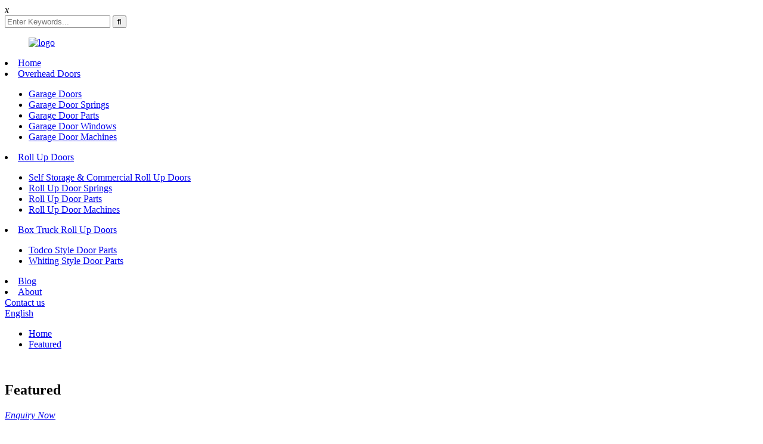

--- FILE ---
content_type: text/html
request_url: http://yi.bestardoor.com/featured/
body_size: 12491
content:
<!DOCTYPE html>
<html>

<head>
<meta charset="UTF-8"/>
<!-- Google Tag Manager -->
<script>(function(w,d,s,l,i){w[l]=w[l]||[];w[l].push({'gtm.start':
new Date().getTime(),event:'gtm.js'});var f=d.getElementsByTagName(s)[0],
j=d.createElement(s),dl=l!='dataLayer'?'&l='+l:'';j.async=true;j.src=
'https://www.googletagmanager.com/gtm.js?id='+i+dl;f.parentNode.insertBefore(j,f);
})(window,document,'script','dataLayer','GTM-NLGPHXL');</script>
<!-- End Google Tag Manager -->

    <meta http-equiv="Content-Type" content="text/html; charset=utf-8" />
    <title>
       </title>
    <meta name="viewport" content="width=device-width, initial-scale=1, minimum-scale=1, maximum-scale=1">
    <link rel="apple-touch-icon-precomposed" href="">
    <meta name="format-detection" content="telephone=no">
    <meta name="apple-mobile-web-app-capable" content="yes">
    <meta name="apple-mobile-web-app-status-bar-style" content="black">
        <link rel="stylesheet" type="text/css"
        href="https://fonts.googleapis.com/css?family=Roboto:100,300,400,500,700,900">
    <link rel="stylesheet" type="text/css" href="//cdn.globalso.com/bestardoor/style/global/style.css">
    <link rel="stylesheet" type="text/css" href="//cdn.globalso.com/bestardoor/style/global/public.css">
        <link rel="shortcut icon"
        href="https://cdn.globalso.com/bestardoor/e7e1f7051.png" />
    <link rel="canonical" href="https://www.bestardoor.com/featured/" />
   <meta name="description" content="" />
<meta name="keywords" content="" /> 
 
    

    
    
</head>

<body>
<!-- Google Tag Manager (noscript) -->
<noscript><iframe src="https://www.googletagmanager.com/ns.html?id=GTM-NLGPHXL"
height="0" width="0" style="display:none;visibility:hidden"></iframe></noscript>
<!-- End Google Tag Manager (noscript) -->    
    
    <div class="container">
        <div class="ct-modal ct-modal-search">
            <div class="ct-modal-close"><i class="zmdi zmdi-close">x</i></div>
            <div class="ct-modal-overlay"></div>
            <div class="ct-modal-content">
                <form class="pro-search"  action="/search.php" method="get">
                    <div class="searchform-wrap">
                        <input type="text" placeholder="Enter Keywords..." id="search" name="s" class="search-field" />
                        <input type="hidden" name="cat" value="490"/>
                        <input type="submit" id="searchsubmit" class="search-submit" value="&#xf002;" />
                    </div>
                </form>
            </div>
        </div>

        <header class="index_web_head web_head">
            <div class="bg_layout">
                <figure class="logo"><a
                        href="https://www.bestardoor.com/"><img src="https://cdn.globalso.com/bestardoor/e7e1f7051.png" alt="logo"></a>
                </figure>
                <div class="nav_wrap">
                    <nav class="head_nav">

                        <li><a href="/">Home</a></li>
<li><a href="/overhead-doors">Overhead Doors</a>
<ul class="sub-menu">
	<li><a href="https://www.bestardoor.com/garage-doors/">Garage Doors</a></li>
	<li><a href="https://www.bestardoor.com/garage-door-springs/">Garage Door Springs</a></li>
	<li><a href="https://www.bestardoor.com/garage-door-parts/">Garage Door Parts</a></li>
	<li><a href="https://www.bestardoor.com/garage-door-windows/">Garage Door Windows</a></li>
	<li><a href="https://www.bestardoor.com/garage-door-machines/">Garage Door Machines</a></li>
</ul>
</li>
<li><a href="https://www.bestardoor.com/roll-up-doors/">Roll Up Doors</a>
<ul class="sub-menu">
	<li><a href="https://www.bestardoor.com/self-storage-commercial-roll-up-doors/">Self Storage &#038; Commercial Roll Up Doors</a></li>
	<li><a href="https://www.bestardoor.com/roll-up-door-springs/">Roll Up Door Springs</a></li>
	<li><a href="https://www.bestardoor.com/roll-up-door-parts/">Roll Up Door Parts</a></li>
	<li><a href="https://www.bestardoor.com/roll-up-door-machines/">Roll Up Door Machines</a></li>
</ul>
</li>
<li><a href="https://www.bestardoor.com/box-truck-roll-up-doors1/">Box Truck Roll Up Doors</a>
<ul class="sub-menu">
	<li><a href="https://www.bestardoor.com/todco-style-door-parts/">Todco Style Door Parts</a></li>
	<li><a href="https://www.bestardoor.com/whiting-style-door-parts/">Whiting Style Door Parts</a></li>
</ul>
</li>
<li><a href="/blog/">Blog</a></li>
<li><a href="https://www.bestardoor.com/about/">About</a></li>
                    </nav>
                    <a href="/contact-us/" class="head_contact">Contact us</a>

                    <div class="search_enter"></div>
                    <div class="change-language ensemble">
                        <div class="change-language-title medium-title">
                            <div class="language-flag language-flag-en"><a title="English" href="javascript:;"> <b class="country-flag"></b> <span>English</span></a></div>
                        </div>
                        <div class="change-language-cont sub-content"></div>
                    </div>
                </div>
            </div>
        </header>    	
 <!-- web_main start -->
  
 
 
 
 <section class="web_main index_main "> 
    <!-- banner -->
    <div class="sys_sub_head01" style=" background:url(//cdn.globalso.com/bestardoor/style/global/img/demo/page_banner06.jpg) no-repeat center center"></div>
  
<div class="path_bar path_bar01 path_bar02" > 
<div class="sm_layout">
  <ul class="wow fadeInUpA">
        <li> <a itemprop="breadcrumb" href="https://www.bestardoor.com/">Home</a></li><li> <a href="#">Featured</a></li>
      </ul>
    </div>
 </div>
<div class="overhead_door_main">
 
 <div class="sm_layout">
     
     
	<div class="overhead_door_video">
	             
           	
        	<div class="wow fadeInRightA item_video"><a href="https://www.bestardoor.com/oem-manufacturer-roll-up-door-manual-chain-hoist-commercial-roll-up-doors-bestar-product/" class="fancybox"><img src="https://www.bestardoor.com/oem-manufacturer-roll-up-door-manual-chain-hoist-commercial-roll-up-doors-bestar-product/" alt=""><i></i></a></div>            <div class="wow fadeInLeftA item_info">
                    <h1 class="item_title"><a >Featured</a></h1>
                    <div class="item_text">   </div>
                    <a href="javascript:" class="item_more"><em>Enquiry Now</em><i></i></a>
                </div>
    </div>
    <div class="overhead_door_list01">
   <!-- <div class="overhead_door_title">
    	<h2 class="wow fadeInLeftA title">Carriage Garage Doors</h2>
    </div>-->
    <ul class="overhead_door_items01">
                    <li class="wow fadeInUpA overhead_door_item01">
        	<div class="item_info">	
                <div class="item_img"><a href="https://www.bestardoor.com/hot-new-products-roll-up-door-lock-latch-roll-up-door-brush-seal-bestar-2-product/"><img src="https://cdn.globalso.com/bestardoor/roll-up-door-brush-seal-300x225.jpg" alt="Hot New Products Roll Up Door Lock Latch - Roll Up Door Brush Seal &#8211; Bestar"/></a></div>
                <div class="item_text"><a href="https://www.bestardoor.com/hot-new-products-roll-up-door-lock-latch-roll-up-door-brush-seal-bestar-2-product/">Hot New Products Roll Up Door Lock Latch - Roll Up Door Brush Seal &#8211; Bestar</a></div>
        	</div>
        </li>  
                        <li class="wow fadeInUpA overhead_door_item01">
        	<div class="item_info">	
                <div class="item_img"><a href="https://www.bestardoor.com/fast-delivery-stockton-garage-door-windows-flush-panel-garage-doors-bestar-2-product/"><img src="https://cdn.globalso.com/bestardoor/flush-panel-garage-doors-bestar-door-300x225.jpg" alt="Fast delivery Stockton Garage Door Windows - Flush Panel Garage Doors &#8211; Bestar"/></a></div>
                <div class="item_text"><a href="https://www.bestardoor.com/fast-delivery-stockton-garage-door-windows-flush-panel-garage-doors-bestar-2-product/">Fast delivery Stockton Garage Door Windows - Flush Panel Garage Doors &#8211; Bestar</a></div>
        	</div>
        </li>  
                        <li class="wow fadeInUpA overhead_door_item01">
        	<div class="item_info">	
                <div class="item_img"><a href="https://www.bestardoor.com/factory-customized-roll-up-shed-doors-flexible-nylon-wear-strips-for-roll-up-door-bestar-product/"><img src="https://cdn.globalso.com/bestardoor/Nylon-Wear-Strips-Bestar-Door-001-300x225.jpg" alt="factory customized Roll Up Shed Doors - Flexible Nylon Wear Strips for Roll Up Door &#8211; Bestar"/></a></div>
                <div class="item_text"><a href="https://www.bestardoor.com/factory-customized-roll-up-shed-doors-flexible-nylon-wear-strips-for-roll-up-door-bestar-product/">factory customized Roll Up Shed Doors - Flexible Nylon Wear Strips for Roll Up Door &#8211; Bestar</a></div>
        	</div>
        </li>  
                        <li class="wow fadeInUpA overhead_door_item01">
        	<div class="item_info">	
                <div class="item_img"><a href="https://www.bestardoor.com/cheap-price-chain-hoist-roll-up-door-rolling-sheet-door-chain-hoist-bestar-product/"><img src="https://cdn.globalso.com/bestardoor/Chain-Hoist-for-Commercial-Rolling-Sheet-Door-Bestar-300x225.jpg" alt="Cheap price Chain Hoist Roll Up Door - Rolling Sheet Door Chain Hoist &#8211; Bestar"/></a></div>
                <div class="item_text"><a href="https://www.bestardoor.com/cheap-price-chain-hoist-roll-up-door-rolling-sheet-door-chain-hoist-bestar-product/">Cheap price Chain Hoist Roll Up Door - Rolling Sheet Door Chain Hoist &#8211; Bestar</a></div>
        	</div>
        </li>  
                        <li class="wow fadeInUpA overhead_door_item01">
        	<div class="item_info">	
                <div class="item_img"><a href="https://www.bestardoor.com/18-years-factory-16-foot-insulated-garage-door-garage-door-strut-bestar-product/"><img src="https://cdn.globalso.com/bestardoor/garage_door_strut-300x225.jpg" alt="18 Years Factory 16 Foot Insulated Garage Door - Garage Door Strut &#8211; Bestar"/></a></div>
                <div class="item_text"><a href="https://www.bestardoor.com/18-years-factory-16-foot-insulated-garage-door-garage-door-strut-bestar-product/">18 Years Factory 16 Foot Insulated Garage Door - Garage Door Strut &#8211; Bestar</a></div>
        	</div>
        </li>  
                        <li class="wow fadeInUpA overhead_door_item01">
        	<div class="item_info">	
                <div class="item_img"><a href="https://www.bestardoor.com/discount-price-garage-door-bottom-seal-types-250-x-2-x-39-garage-door-torsion-springs-bestar-2-product/"><img src="https://cdn.globalso.com/bestardoor/250-2-39-garage-door-torsion-spring-300x225.jpg" alt="Discount Price Garage Door Bottom Seal Types - .250 x 2&#8243; x 39&#8243; Garage Door Torsion Springs &#8211; Bestar"/></a></div>
                <div class="item_text"><a href="https://www.bestardoor.com/discount-price-garage-door-bottom-seal-types-250-x-2-x-39-garage-door-torsion-springs-bestar-2-product/">Discount Price Garage Door Bottom Seal Types - .250 x 2&#8243; x 39&#8243; Garage Door Torsion Springs &#8211; Bestar</a></div>
        	</div>
        </li>  
                        <li class="wow fadeInUpA overhead_door_item01">
        	<div class="item_info">	
                <div class="item_img"><a href="https://www.bestardoor.com/oem-china-garage-door-chain-hoist-arched-stockton-garage-door-windows-long-panel-bestar-product/"><img src="https://cdn.globalso.com/bestardoor/Garage-Door-Windows-Long-Panel-Arched-Stockton-300x262.jpg" alt="OEM China Garage Door Chain Hoist - Arched Stockton Garage Door Windows Long Panel &#8211; Bestar"/></a></div>
                <div class="item_text"><a href="https://www.bestardoor.com/oem-china-garage-door-chain-hoist-arched-stockton-garage-door-windows-long-panel-bestar-product/">OEM China Garage Door Chain Hoist - Arched Stockton Garage Door Windows Long Panel &#8211; Bestar</a></div>
        	</div>
        </li>  
                        <li class="wow fadeInUpA overhead_door_item01">
        	<div class="item_info">	
                <div class="item_img"><a href="https://www.bestardoor.com/lowest-price-for-10x8-garage-door-cnc-router-for-garage-door-windows-bestar-2-product/"><img src="https://cdn.globalso.com/bestardoor/cnc-router-garage-door-windows-bestar-door-001-300x225.jpg" alt="Lowest Price for 10&#215;8 Garage Door - CNC Router for Garage Door Windows &#8211; Bestar"/></a></div>
                <div class="item_text"><a href="https://www.bestardoor.com/lowest-price-for-10x8-garage-door-cnc-router-for-garage-door-windows-bestar-2-product/">Lowest Price for 10&#215;8 Garage Door - CNC Router for Garage Door Windows &#8211; Bestar</a></div>
        	</div>
        </li>  
                        <li class="wow fadeInUpA overhead_door_item01">
        	<div class="item_info">	
                <div class="item_img"><a href="https://www.bestardoor.com/europe-style-for-6x7-roll-up-door-stamping-support-brackets-for-self-storage-roll-up-doors-bestar-product/"><img src="https://cdn.globalso.com/bestardoor/mini-brackets-self-storage-roll-up-door-bestar-door-005-300x225.jpg" alt="Europe style for 6&#215;7 Roll Up Door - Stamping Support Brackets for Self Storage Roll Up Doors &#8211; Bestar"/></a></div>
                <div class="item_text"><a href="https://www.bestardoor.com/europe-style-for-6x7-roll-up-door-stamping-support-brackets-for-self-storage-roll-up-doors-bestar-product/">Europe style for 6&#215;7 Roll Up Door - Stamping Support Brackets for Self Storage Roll Up Doors &#8211; Bestar</a></div>
        	</div>
        </li>  
                        <li class="wow fadeInUpA overhead_door_item01">
        	<div class="item_info">	
                <div class="item_img"><a href="https://www.bestardoor.com/2021-china-new-design-roll-up-door-lock-commercial-roll-up-doors-bestar-2-product/"><img src="https://cdn.globalso.com/bestardoor/Commercial-Roll-Up-Doors-Commercial-Sheet-Doors-Bestar-Door-001-300x225.jpg" alt="2021 China New Design Roll Up Door Lock - Commercial Roll Up Doors &#8211; Bestar"/></a></div>
                <div class="item_text"><a href="https://www.bestardoor.com/2021-china-new-design-roll-up-door-lock-commercial-roll-up-doors-bestar-2-product/">2021 China New Design Roll Up Door Lock - Commercial Roll Up Doors &#8211; Bestar</a></div>
        	</div>
        </li>  
                        <li class="wow fadeInUpA overhead_door_item01">
        	<div class="item_info">	
                <div class="item_img"><a href="https://www.bestardoor.com/factory-price-for-garage-door-hinges-garage-door-opener-adjustable-reinforcement-bracket-bestar-product/"><img src="https://cdn.globalso.com/bestardoor/garage-door-opener-adjustable-reinforcement-bracket-bestar-door-001-300x225.jpg" alt="Factory Price For Garage Door Hinges - Garage Door Opener Adjustable Reinforcement Bracket &#8211; Bestar"/></a></div>
                <div class="item_text"><a href="https://www.bestardoor.com/factory-price-for-garage-door-hinges-garage-door-opener-adjustable-reinforcement-bracket-bestar-product/">Factory Price For Garage Door Hinges - Garage Door Opener Adjustable Reinforcement Bracket &#8211; Bestar</a></div>
        	</div>
        </li>  
                        <li class="wow fadeInUpA overhead_door_item01">
        	<div class="item_info">	
                <div class="item_img"><a href="https://www.bestardoor.com/reasonable-price-janus-650-roll-up-door-installation-roll-up-door-packing-machine-bestar-product/"><img src="https://cdn.globalso.com/bestardoor/Roll-Up-Door-Rolling-Door-Packing-Machine-Bestar-Door-001-300x225.jpg" alt="Reasonable price Janus 650 Roll Up Door Installation - Roll Up Door Packing Machine &#8211; Bestar"/></a></div>
                <div class="item_text"><a href="https://www.bestardoor.com/reasonable-price-janus-650-roll-up-door-installation-roll-up-door-packing-machine-bestar-product/">Reasonable price Janus 650 Roll Up Door Installation - Roll Up Door Packing Machine &#8211; Bestar</a></div>
        	</div>
        </li>  
                        <li class="wow fadeInUpA overhead_door_item01">
        	<div class="item_info">	
                <div class="item_img"><a href="https://www.bestardoor.com/oemodm-factory-black-garage-doors-cascade-garage-door-windows-short-panel-bestar-product/"><img src="https://cdn.globalso.com/bestardoor/Garage-Door-Windows-Short-Panel-Cascade-300x262.jpg" alt="OEM/ODM Factory Black Garage Doors - Cascade Garage Door Windows Short Panel &#8211; Bestar"/></a></div>
                <div class="item_text"><a href="https://www.bestardoor.com/oemodm-factory-black-garage-doors-cascade-garage-door-windows-short-panel-bestar-product/">OEM/ODM Factory Black Garage Doors - Cascade Garage Door Windows Short Panel &#8211; Bestar</a></div>
        	</div>
        </li>  
                        <li class="wow fadeInUpA overhead_door_item01">
        	<div class="item_info">	
                <div class="item_img"><a href="https://www.bestardoor.com/one-of-hottest-for-garage-doors-parts-garage-door-horizontal-track-bestar-product/"><img src="https://cdn.globalso.com/bestardoor/garage-door-horizontal-track-bestar-door-001-300x225.jpg" alt="One of Hottest for Garage Doors Parts - Garage Door Horizontal Track &#8211; Bestar"/></a></div>
                <div class="item_text"><a href="https://www.bestardoor.com/one-of-hottest-for-garage-doors-parts-garage-door-horizontal-track-bestar-product/">One of Hottest for Garage Doors Parts - Garage Door Horizontal Track &#8211; Bestar</a></div>
        	</div>
        </li>  
                        <li class="wow fadeInUpA overhead_door_item01">
        	<div class="item_info">	
                <div class="item_img"><a href="https://www.bestardoor.com/good-quality-garage-door-decorative-hinges-mosaic-garage-door-windows-flush-panel-bestar-product/"><img src="https://cdn.globalso.com/bestardoor/Garage-Door-Windows-Flush-Panel-Mosaic-300x262.jpg" alt="Good Quality Garage Door Decorative Hinges - Mosaic Garage Door Windows Flush Panel &#8211; Bestar"/></a></div>
                <div class="item_text"><a href="https://www.bestardoor.com/good-quality-garage-door-decorative-hinges-mosaic-garage-door-windows-flush-panel-bestar-product/">Good Quality Garage Door Decorative Hinges - Mosaic Garage Door Windows Flush Panel &#8211; Bestar</a></div>
        	</div>
        </li>  
                        <li class="wow fadeInUpA overhead_door_item01">
        	<div class="item_info">	
                <div class="item_img"><a href="https://www.bestardoor.com/100-original-garage-door-springs-raised-panel-garage-door-with-windows-bestar-product/"><img src="https://cdn.globalso.com/bestardoor/raised-panel-garage-door-with-windows-bestar-door-300x225.jpg" alt="100% Original Garage Door Springs - Raised Panel Garage Door With Windows &#8211; Bestar"/></a></div>
                <div class="item_text"><a href="https://www.bestardoor.com/100-original-garage-door-springs-raised-panel-garage-door-with-windows-bestar-product/">100% Original Garage Door Springs - Raised Panel Garage Door With Windows &#8211; Bestar</a></div>
        	</div>
        </li>  
                        <li class="wow fadeInUpA overhead_door_item01">
        	<div class="item_info">	
                <div class="item_img"><a href="https://www.bestardoor.com/short-lead-time-for-12x14-roll-up-door-self-storage-door-lift-handle-bestar-product/"><img src="https://cdn.globalso.com/bestardoor/self-storage-roll-up-door-lift-handle-bestar-door-001-300x225.jpg" alt="Short Lead Time for 12&#215;14 Roll Up Door - Self Storage Door Lift Handle &#8211; Bestar"/></a></div>
                <div class="item_text"><a href="https://www.bestardoor.com/short-lead-time-for-12x14-roll-up-door-self-storage-door-lift-handle-bestar-product/">Short Lead Time for 12&#215;14 Roll Up Door - Self Storage Door Lift Handle &#8211; Bestar</a></div>
        	</div>
        </li>  
                        <li class="wow fadeInUpA overhead_door_item01">
        	<div class="item_info">	
                <div class="item_img"><a href="https://www.bestardoor.com/factory-made-hot-sale-insulated-sectional-garage-doors-black-garage-doors-bestar-product/"><img src="https://cdn.globalso.com/bestardoor/black-garage-doors-bestar-door-300x225.jpg" alt="Factory made hot-sale Insulated Sectional Garage Doors - Black Garage Doors &#8211; Bestar"/></a></div>
                <div class="item_text"><a href="https://www.bestardoor.com/factory-made-hot-sale-insulated-sectional-garage-doors-black-garage-doors-bestar-product/">Factory made hot-sale Insulated Sectional Garage Doors - Black Garage Doors &#8211; Bestar</a></div>
        	</div>
        </li>  
                        <li class="wow fadeInUpA overhead_door_item01">
        	<div class="item_info">	
                <div class="item_img"><a href="https://www.bestardoor.com/factory-outlets-for-roll-up-door-motor-mini-warehouse-springs-bestar-product/"><img src="https://cdn.globalso.com/bestardoor/mini-warehouse-springs-bestar-door-300x225.jpg" alt="factory Outlets for Roll Up Door Motor - Mini Warehouse Springs &#8211; Bestar"/></a></div>
                <div class="item_text"><a href="https://www.bestardoor.com/factory-outlets-for-roll-up-door-motor-mini-warehouse-springs-bestar-product/">factory Outlets for Roll Up Door Motor - Mini Warehouse Springs &#8211; Bestar</a></div>
        	</div>
        </li>  
                        <li class="wow fadeInUpA overhead_door_item01">
        	<div class="item_info">	
                <div class="item_img"><a href="https://www.bestardoor.com/best-quality-disc-lock-for-storage-unit-garage-door-torsion-spring-to-canada-bestar-2-product/"><img src="https://cdn.globalso.com/bestardoor/garage-door-torsion-spring-canada-300x225.jpg" alt="Best quality Disc Lock For Storage Unit - Garage Door Torsion Spring to Canada &#8211; Bestar"/></a></div>
                <div class="item_text"><a href="https://www.bestardoor.com/best-quality-disc-lock-for-storage-unit-garage-door-torsion-spring-to-canada-bestar-2-product/">Best quality Disc Lock For Storage Unit - Garage Door Torsion Spring to Canada &#8211; Bestar</a></div>
        	</div>
        </li>  
                        <li class="wow fadeInUpA overhead_door_item01">
        	<div class="item_info">	
                <div class="item_img"><a href="https://www.bestardoor.com/new-arrival-china-sectional-garage-doors-with-windows-cascade-garage-door-windows-long-panel-bestar-product/"><img src="https://cdn.globalso.com/bestardoor/Garage-Door-Windows-Long-Panel-Cascade-300x262.jpg" alt="New Arrival China Sectional Garage Doors With Windows - Cascade Garage Door Windows Long Panel &#8211; Bestar"/></a></div>
                <div class="item_text"><a href="https://www.bestardoor.com/new-arrival-china-sectional-garage-doors-with-windows-cascade-garage-door-windows-long-panel-bestar-product/">New Arrival China Sectional Garage Doors With Windows - Cascade Garage Door Windows Long Panel &#8211; Bestar</a></div>
        	</div>
        </li>  
                        <li class="wow fadeInUpA overhead_door_item01">
        	<div class="item_info">	
                <div class="item_img"><a href="https://www.bestardoor.com/competitive-price-for-garage-door-torsion-tube-2-sealed-6200zz-bearing-nylon-garage-door-rollers-bestar-2-product/"><img src="https://cdn.globalso.com/bestardoor/Durable-2-inch-Sealed-6200ZZ-Bearing-Nylon-Garage-Door-Rollers-Bestar-Doos-001-300x225.jpg" alt="Competitive Price for Garage Door Torsion Tube - 2&#8243; Sealed 6200ZZ Bearing Nylon Garage Door Rollers  &#8211; Bestar"/></a></div>
                <div class="item_text"><a href="https://www.bestardoor.com/competitive-price-for-garage-door-torsion-tube-2-sealed-6200zz-bearing-nylon-garage-door-rollers-bestar-2-product/">Competitive Price for Garage Door Torsion Tube - 2&#8243; Sealed 6200ZZ Bearing Nylon Garage Door Rollers  &#8211; Bestar</a></div>
        	</div>
        </li>  
                        <li class="wow fadeInUpA overhead_door_item01">
        	<div class="item_info">	
                <div class="item_img"><a href="https://www.bestardoor.com/chinese-professional-janus-1000-roll-up-door-10%e2%80%b2-x-10%e2%80%b2-roll-up-door-bestar-product/"><img src="https://cdn.globalso.com/bestardoor/10x10-roll-up-door-bestar-door-300x225.jpg" alt="Chinese Professional Janus 1000 Roll Up Door - 10′ x 10′ Roll Up Door &#8211; Bestar"/></a></div>
                <div class="item_text"><a href="https://www.bestardoor.com/chinese-professional-janus-1000-roll-up-door-10%e2%80%b2-x-10%e2%80%b2-roll-up-door-bestar-product/">Chinese Professional Janus 1000 Roll Up Door - 10′ x 10′ Roll Up Door &#8211; Bestar</a></div>
        	</div>
        </li>  
                        <li class="wow fadeInUpA overhead_door_item01">
        	<div class="item_info">	
                <div class="item_img"><a href="https://www.bestardoor.com/big-discount-roll-up-door-locking-system-nail-gun-nail-stapler-for-roll-up-doors-bestar-product/"><img src="https://cdn.globalso.com/bestardoor/roller-door-stapler-pins-roll-up-door-stapler-bestar-door-001-300x225.jpg" alt="Big Discount Roll Up Door Locking System - Nail Gun Nail Stapler for Roll Up Doors &#8211; Bestar"/></a></div>
                <div class="item_text"><a href="https://www.bestardoor.com/big-discount-roll-up-door-locking-system-nail-gun-nail-stapler-for-roll-up-doors-bestar-product/">Big Discount Roll Up Door Locking System - Nail Gun Nail Stapler for Roll Up Doors &#8211; Bestar</a></div>
        	</div>
        </li>  
                        <li class="wow fadeInUpA overhead_door_item01">
        	<div class="item_info">	
                <div class="item_img"><a href="https://www.bestardoor.com/factory-wholesale-roll-up-garage-door-drum-wheel-self-storage-door-bottom-seal-bestar-product/"><img src="https://cdn.globalso.com/bestardoor/Janus-650-Self-Storage-Door-Bottom-Seal-300x225.jpg" alt="Factory wholesale Roll Up Garage Door Drum Wheel - Self Storage Door Bottom Seal &#8211; Bestar"/></a></div>
                <div class="item_text"><a href="https://www.bestardoor.com/factory-wholesale-roll-up-garage-door-drum-wheel-self-storage-door-bottom-seal-bestar-product/">Factory wholesale Roll Up Garage Door Drum Wheel - Self Storage Door Bottom Seal &#8211; Bestar</a></div>
        	</div>
        </li>  
                        <li class="wow fadeInUpA overhead_door_item01">
        	<div class="item_info">	
                <div class="item_img"><a href="https://www.bestardoor.com/manufactur-standard-8x8-garage-door-raised-panel-garage-doors-bestar-product/"><img src="https://cdn.globalso.com/bestardoor/raised-panel-garage-doors-bestar-door-300x225.jpg" alt="Manufactur standard 8\&#8217;X8\&#8217; Garage Door - Raised Panel Garage Doors &#8211; Bestar"/></a></div>
                <div class="item_text"><a href="https://www.bestardoor.com/manufactur-standard-8x8-garage-door-raised-panel-garage-doors-bestar-product/">Manufactur standard 8\&#8217;X8\&#8217; Garage Door - Raised Panel Garage Doors &#8211; Bestar</a></div>
        	</div>
        </li>  
                        <li class="wow fadeInUpA overhead_door_item01">
        	<div class="item_info">	
                <div class="item_img"><a href="https://www.bestardoor.com/professional-china-white-garage-door-with-windows-black-garage-doors-with-windows-bestar-product/"><img src="https://cdn.globalso.com/bestardoor/black-garage-doors-with-windows-bestar-door-300x225.jpg" alt="Professional China White Garage Door With Windows - Black Garage Doors With Windows &#8211; Bestar"/></a></div>
                <div class="item_text"><a href="https://www.bestardoor.com/professional-china-white-garage-door-with-windows-black-garage-doors-with-windows-bestar-product/">Professional China White Garage Door With Windows - Black Garage Doors With Windows &#8211; Bestar</a></div>
        	</div>
        </li>  
                        <li class="wow fadeInUpA overhead_door_item01">
        	<div class="item_info">	
                <div class="item_img"><a href="https://www.bestardoor.com/oem-china-garage-door-rollers-replacement-black-garage-doors-with-windows-bestar-product/"><img src="https://cdn.globalso.com/bestardoor/black-garage-doors-with-windows-bestar-door-300x225.jpg" alt="OEM China Garage Door Rollers Replacement - Black Garage Doors With Windows &#8211; Bestar"/></a></div>
                <div class="item_text"><a href="https://www.bestardoor.com/oem-china-garage-door-rollers-replacement-black-garage-doors-with-windows-bestar-product/">OEM China Garage Door Rollers Replacement - Black Garage Doors With Windows &#8211; Bestar</a></div>
        	</div>
        </li>  
                        <li class="wow fadeInUpA overhead_door_item01">
        	<div class="item_info">	
                <div class="item_img"><a href="https://www.bestardoor.com/china-new-product-garage-door-window-replacement-raised-panel-garage-door-with-windows-bestar-product/"><img src="https://cdn.globalso.com/bestardoor/raised-panel-garage-door-with-windows-bestar-door-300x225.jpg" alt="China New Product Garage Door Window Replacement - Raised Panel Garage Door With Windows &#8211; Bestar"/></a></div>
                <div class="item_text"><a href="https://www.bestardoor.com/china-new-product-garage-door-window-replacement-raised-panel-garage-door-with-windows-bestar-product/">China New Product Garage Door Window Replacement - Raised Panel Garage Door With Windows &#8211; Bestar</a></div>
        	</div>
        </li>  
                        <li class="wow fadeInUpA overhead_door_item01">
        	<div class="item_info">	
                <div class="item_img"><a href="https://www.bestardoor.com/factory-price-the-garage-door-company-powder-coated-garage-door-springs-bestar-product/"><img src="https://cdn.globalso.com/bestardoor/Powder-Coated-Garage-Door-Springs-300x225.jpg" alt="Factory Price The Garage Door Company - Powder Coated Garage Door Springs &#8211; Bestar"/></a></div>
                <div class="item_text"><a href="https://www.bestardoor.com/factory-price-the-garage-door-company-powder-coated-garage-door-springs-bestar-product/">Factory Price The Garage Door Company - Powder Coated Garage Door Springs &#8211; Bestar</a></div>
        	</div>
        </li>  
                        <li class="wow fadeInUpA overhead_door_item01">
        	<div class="item_info">	
                <div class="item_img"><a href="https://www.bestardoor.com/new-arrival-china-roll-up-door-brush-seal-kit-australia-roller-door-bottom-seal-bestar-product/"><img src="https://cdn.globalso.com/bestardoor/roll-up-door-bottom-weather-seal-bestar-001-300x225.jpg" alt="New Arrival China Roll Up Door Brush Seal Kit - Australia Roller Door Bottom Seal &#8211; Bestar"/></a></div>
                <div class="item_text"><a href="https://www.bestardoor.com/new-arrival-china-roll-up-door-brush-seal-kit-australia-roller-door-bottom-seal-bestar-product/">New Arrival China Roll Up Door Brush Seal Kit - Australia Roller Door Bottom Seal &#8211; Bestar</a></div>
        	</div>
        </li>  
                        <li class="wow fadeInUpA overhead_door_item01">
        	<div class="item_info">	
                <div class="item_img"><a href="https://www.bestardoor.com/oemodm-supplier-garage-door-cable-replacement-arched-stockton-garage-door-windows-long-panel-bestar-product/"><img src="https://cdn.globalso.com/bestardoor/Garage-Door-Windows-Long-Panel-Arched-Stockton-300x262.jpg" alt="OEM/ODM Supplier Garage Door Cable Replacement - Arched Stockton Garage Door Windows Long Panel &#8211; Bestar"/></a></div>
                <div class="item_text"><a href="https://www.bestardoor.com/oemodm-supplier-garage-door-cable-replacement-arched-stockton-garage-door-windows-long-panel-bestar-product/">OEM/ODM Supplier Garage Door Cable Replacement - Arched Stockton Garage Door Windows Long Panel &#8211; Bestar</a></div>
        	</div>
        </li>  
                        <li class="wow fadeInUpA overhead_door_item01">
        	<div class="item_info">	
                <div class="item_img"><a href="https://www.bestardoor.com/discountable-price-rolling-door-lock-250-x-1-75-x-39-garage-door-torsion-springs-bestar-product/"><img src="https://cdn.globalso.com/bestardoor/250-1.75-39-garage-door-torsion-spring-bestar-door-001-300x225.jpg" alt="Discountable price Rolling Door Lock - .250 x 1.75&#8243; x 39&#8243; Garage Door Torsion Springs &#8211; Bestar"/></a></div>
                <div class="item_text"><a href="https://www.bestardoor.com/discountable-price-rolling-door-lock-250-x-1-75-x-39-garage-door-torsion-springs-bestar-product/">Discountable price Rolling Door Lock - .250 x 1.75&#8243; x 39&#8243; Garage Door Torsion Springs &#8211; Bestar</a></div>
        	</div>
        </li>  
                        <li class="wow fadeInUpA overhead_door_item01">
        	<div class="item_info">	
                <div class="item_img"><a href="https://www.bestardoor.com/chinese-wholesale-garage-door-window-trim-225-x-1-75-x-29-garage-door-torsion-springs-bestar-3-product/"><img src="https://cdn.globalso.com/bestardoor/225-1.75-29-garage-door-torsion-spring-bestar-door-001-300x225.jpg" alt="Chinese wholesale Garage Door Window Trim - .225 x 1.75&#8243; x 29&#8243; Garage Door Torsion Springs &#8211; Bestar"/></a></div>
                <div class="item_text"><a href="https://www.bestardoor.com/chinese-wholesale-garage-door-window-trim-225-x-1-75-x-29-garage-door-torsion-springs-bestar-3-product/">Chinese wholesale Garage Door Window Trim - .225 x 1.75&#8243; x 29&#8243; Garage Door Torsion Springs &#8211; Bestar</a></div>
        	</div>
        </li>  
                        <li class="wow fadeInUpA overhead_door_item01">
        	<div class="item_info">	
                <div class="item_img"><a href="https://www.bestardoor.com/2021-new-style-carriage-house-garage-doors-sunburst-garage-door-windows-short-panel-bestar-product/"><img src="https://cdn.globalso.com/bestardoor/Garage-Door-Windows-Short-Panel-Sunburst-300x262.jpg" alt="2021 New Style Carriage House Garage Doors - Sunburst Garage Door Windows Short Panel &#8211; Bestar"/></a></div>
                <div class="item_text"><a href="https://www.bestardoor.com/2021-new-style-carriage-house-garage-doors-sunburst-garage-door-windows-short-panel-bestar-product/">2021 New Style Carriage House Garage Doors - Sunburst Garage Door Windows Short Panel &#8211; Bestar</a></div>
        	</div>
        </li>  
                        <li class="wow fadeInUpA overhead_door_item01">
        	<div class="item_info">	
                <div class="item_img"><a href="https://www.bestardoor.com/chinese-wholesale-janus-2000-roll-up-door-mini-warehouse-springs-bestar-product/"><img src="https://cdn.globalso.com/bestardoor/mini-warehouse-springs-bestar-door-300x225.jpg" alt="Chinese wholesale Janus 2000 Roll Up Door - Mini Warehouse Springs &#8211; Bestar"/></a></div>
                <div class="item_text"><a href="https://www.bestardoor.com/chinese-wholesale-janus-2000-roll-up-door-mini-warehouse-springs-bestar-product/">Chinese wholesale Janus 2000 Roll Up Door - Mini Warehouse Springs &#8211; Bestar</a></div>
        	</div>
        </li>  
                        <li class="wow fadeInUpA overhead_door_item01">
        	<div class="item_info">	
                <div class="item_img"><a href="https://www.bestardoor.com/oem-factory-for-self-storage-products-cascade-garage-door-windows-short-panel-bestar-2-product/"><img src="https://cdn.globalso.com/bestardoor/Garage-Door-Windows-Short-Panel-Cascade-300x262.jpg" alt="OEM Factory for Self Storage Products - Cascade Garage Door Windows Short Panel &#8211; Bestar"/></a></div>
                <div class="item_text"><a href="https://www.bestardoor.com/oem-factory-for-self-storage-products-cascade-garage-door-windows-short-panel-bestar-2-product/">OEM Factory for Self Storage Products - Cascade Garage Door Windows Short Panel &#8211; Bestar</a></div>
        	</div>
        </li>  
                        <li class="wow fadeInUpA overhead_door_item01">
        	<div class="item_info">	
                <div class="item_img"><a href="https://www.bestardoor.com/oemodm-factory-replace-broken-garage-door-spring-straight-stockbridge-garage-door-windows-long-panel-bestar-product/"><img src="https://cdn.globalso.com/bestardoor/Garage-Door-Windows-Long-Panel-Straight-Stockbridge-300x262.jpg" alt="OEM/ODM Factory Replace Broken Garage Door Spring - Straight Stockbridge Garage Door Windows Long Panel &#8211; Bestar"/></a></div>
                <div class="item_text"><a href="https://www.bestardoor.com/oemodm-factory-replace-broken-garage-door-spring-straight-stockbridge-garage-door-windows-long-panel-bestar-product/">OEM/ODM Factory Replace Broken Garage Door Spring - Straight Stockbridge Garage Door Windows Long Panel &#8211; Bestar</a></div>
        	</div>
        </li>  
                        <li class="wow fadeInUpA overhead_door_item01">
        	<div class="item_info">	
                <div class="item_img"><a href="https://www.bestardoor.com/factory-wholesale-roll-up-door-chain-hoist-mini-head-stops-bottom-stops-for-self-storage-roll-up-doors-bestar-3-product/"><img src="https://cdn.globalso.com/bestardoor/7e1dcdec-300x225.jpg" alt="Factory wholesale Roll Up Door Chain Hoist - Mini Head Stops &amp; Bottom Stops for Self Storage Roll Up Doors &#8211; Bestar"/></a></div>
                <div class="item_text"><a href="https://www.bestardoor.com/factory-wholesale-roll-up-door-chain-hoist-mini-head-stops-bottom-stops-for-self-storage-roll-up-doors-bestar-3-product/">Factory wholesale Roll Up Door Chain Hoist - Mini Head Stops &amp; Bottom Stops for Self Storage Roll Up Doors &#8211; Bestar</a></div>
        	</div>
        </li>  
                        <li class="wow fadeInUpA overhead_door_item01">
        	<div class="item_info">	
                <div class="item_img"><a href="https://www.bestardoor.com/factory-low-price-storage-door-locks-sunburst-garage-door-windows-short-panel-bestar-product/"><img src="https://cdn.globalso.com/bestardoor/Garage-Door-Windows-Short-Panel-Sunburst-300x262.jpg" alt="factory low price Storage Door Locks - Sunburst Garage Door Windows Short Panel &#8211; Bestar"/></a></div>
                <div class="item_text"><a href="https://www.bestardoor.com/factory-low-price-storage-door-locks-sunburst-garage-door-windows-short-panel-bestar-product/">factory low price Storage Door Locks - Sunburst Garage Door Windows Short Panel &#8211; Bestar</a></div>
        	</div>
        </li>  
                        <li class="wow fadeInUpA overhead_door_item01">
        	<div class="item_info">	
                <div class="item_img"><a href="https://www.bestardoor.com/top-quality-9x7-garage-door-with-windows-garage-door-opener-adjustable-reinforcement-bracket-bestar-product/"><img src="https://cdn.globalso.com/bestardoor/garage-door-opener-adjustable-reinforcement-bracket-bestar-door-001-300x225.jpg" alt="Top Quality 9&#215;7 Garage Door With Windows - Garage Door Opener Adjustable Reinforcement Bracket &#8211; Bestar"/></a></div>
                <div class="item_text"><a href="https://www.bestardoor.com/top-quality-9x7-garage-door-with-windows-garage-door-opener-adjustable-reinforcement-bracket-bestar-product/">Top Quality 9&#215;7 Garage Door With Windows - Garage Door Opener Adjustable Reinforcement Bracket &#8211; Bestar</a></div>
        	</div>
        </li>  
                        <li class="wow fadeInUpA overhead_door_item01">
        	<div class="item_info">	
                <div class="item_img"><a href="https://www.bestardoor.com/manufacturer-for-janus-roll-up-door-insulation-self-storage-door-lift-handle-bestar-product/"><img src="https://cdn.globalso.com/bestardoor/self-storage-roll-up-door-lift-handle-bestar-door-001-300x225.jpg" alt="Manufacturer for Janus Roll Up Door Insulation - Self Storage Door Lift Handle &#8211; Bestar"/></a></div>
                <div class="item_text"><a href="https://www.bestardoor.com/manufacturer-for-janus-roll-up-door-insulation-self-storage-door-lift-handle-bestar-product/">Manufacturer for Janus Roll Up Door Insulation - Self Storage Door Lift Handle &#8211; Bestar</a></div>
        	</div>
        </li>  
                        <li class="wow fadeInUpA overhead_door_item01">
        	<div class="item_info">	
                <div class="item_img"><a href="https://www.bestardoor.com/discount-wholesale-garage-door-threshold-seal-250-x-1-75-x-39-garage-door-torsion-springs-bestar-product/"><img src="https://cdn.globalso.com/bestardoor/250-1.75-39-garage-door-torsion-spring-bestar-door-001-300x225.jpg" alt="Discount wholesale Garage Door Threshold Seal - .250 x 1.75&#8243; x 39&#8243; Garage Door Torsion Springs &#8211; Bestar"/></a></div>
                <div class="item_text"><a href="https://www.bestardoor.com/discount-wholesale-garage-door-threshold-seal-250-x-1-75-x-39-garage-door-torsion-springs-bestar-product/">Discount wholesale Garage Door Threshold Seal - .250 x 1.75&#8243; x 39&#8243; Garage Door Torsion Springs &#8211; Bestar</a></div>
        	</div>
        </li>  
                        <li class="wow fadeInUpA overhead_door_item01">
        	<div class="item_info">	
                <div class="item_img"><a href="https://www.bestardoor.com/china-oem-carriage-house-garage-door-by-amarr-garage-door-torsion-spring-to-canada-bestar-product/"><img src="https://cdn.globalso.com/bestardoor/garage-door-torsion-spring-canada-300x225.jpg" alt="China OEM Carriage House Garage Door By Amarr - Garage Door Torsion Spring to Canada &#8211; Bestar"/></a></div>
                <div class="item_text"><a href="https://www.bestardoor.com/china-oem-carriage-house-garage-door-by-amarr-garage-door-torsion-spring-to-canada-bestar-product/">China OEM Carriage House Garage Door By Amarr - Garage Door Torsion Spring to Canada &#8211; Bestar</a></div>
        	</div>
        </li>  
                        <li class="wow fadeInUpA overhead_door_item01">
        	<div class="item_info">	
                <div class="item_img"><a href="https://www.bestardoor.com/hot-selling-for-6%e2%80%b2-x-7%e2%80%b2-roll-up-door-roll-up-door-forming-machine-bestar-product/"><img src="https://cdn.globalso.com/bestardoor/Roll-Up-Door-Rolling-Door-Formimg-Machine-Bestar-Door-002-300x225.jpg" alt="Hot Selling for 6′ X 7′ Roll Up Door - Roll Up Door Forming Machine &#8211; Bestar"/></a></div>
                <div class="item_text"><a href="https://www.bestardoor.com/hot-selling-for-6%e2%80%b2-x-7%e2%80%b2-roll-up-door-roll-up-door-forming-machine-bestar-product/">Hot Selling for 6′ X 7′ Roll Up Door - Roll Up Door Forming Machine &#8211; Bestar</a></div>
        	</div>
        </li>  
                        <li class="wow fadeInUpA overhead_door_item01">
        	<div class="item_info">	
                <div class="item_img"><a href="https://www.bestardoor.com/good-wholesale-vendors-janus-roll-up-door-installation-u-bolt-axle-clamp-for-roll-up-doors-bestar-product/"><img src="https://cdn.globalso.com/bestardoor/U-bolt-clamp-saddle-roller-doors-bestar-door-001-300x225.jpg" alt="Good Wholesale Vendors Janus Roll Up Door Installation - U Bolt Axle Clamp for Roll Up Doors &#8211; Bestar"/></a></div>
                <div class="item_text"><a href="https://www.bestardoor.com/good-wholesale-vendors-janus-roll-up-door-installation-u-bolt-axle-clamp-for-roll-up-doors-bestar-product/">Good Wholesale Vendors Janus Roll Up Door Installation - U Bolt Axle Clamp for Roll Up Doors &#8211; Bestar</a></div>
        	</div>
        </li>  
                        <li class="wow fadeInUpA overhead_door_item01">
        	<div class="item_info">	
                <div class="item_img"><a href="https://www.bestardoor.com/wholesale-discount-best-disk-lock-for-storage-unit-flush-panel-garage-doors-bestar-4-product/"><img src="https://cdn.globalso.com/bestardoor/flush-panel-garage-doors-bestar-door-300x225.jpg" alt="Wholesale Discount Best Disk Lock For Storage Unit - Flush Panel Garage Doors &#8211; Bestar"/></a></div>
                <div class="item_text"><a href="https://www.bestardoor.com/wholesale-discount-best-disk-lock-for-storage-unit-flush-panel-garage-doors-bestar-4-product/">Wholesale Discount Best Disk Lock For Storage Unit - Flush Panel Garage Doors &#8211; Bestar</a></div>
        	</div>
        </li>  
                        <li class="wow fadeInUpA overhead_door_item01">
        	<div class="item_info">	
                <div class="item_img"><a href="https://www.bestardoor.com/china-wholesale-insulated-double-garage-door-garage-door-vertical-track-bestar-product/"><img src="https://cdn.globalso.com/bestardoor/Garage-Door-Track-Bestar-Door-001-300x225.jpg" alt="China wholesale Insulated Double Garage Door - Garage Door Vertical Track &#8211; Bestar"/></a></div>
                <div class="item_text"><a href="https://www.bestardoor.com/china-wholesale-insulated-double-garage-door-garage-door-vertical-track-bestar-product/">China wholesale Insulated Double Garage Door - Garage Door Vertical Track &#8211; Bestar</a></div>
        	</div>
        </li>  
                        <li class="wow fadeInUpA overhead_door_item01">
        	<div class="item_info">	
                <div class="item_img"><a href="https://www.bestardoor.com/rapid-delivery-for-garage-doors-with-windows-stockton-garage-door-windows-short-panel-bestar-product/"><img src="https://cdn.globalso.com/bestardoor/Garage-Door-Windows-Short-Panel-Stockton-300x262.jpg" alt="Rapid Delivery for Garage Doors With Windows - Stockton Garage Door Windows Short Panel  &#8211; Bestar"/></a></div>
                <div class="item_text"><a href="https://www.bestardoor.com/rapid-delivery-for-garage-doors-with-windows-stockton-garage-door-windows-short-panel-bestar-product/">Rapid Delivery for Garage Doors With Windows - Stockton Garage Door Windows Short Panel  &#8211; Bestar</a></div>
        	</div>
        </li>  
                        <li class="wow fadeInUpA overhead_door_item01">
        	<div class="item_info">	
                <div class="item_img"><a href="https://www.bestardoor.com/discount-wholesale-garage-door-threshold-seal-black-garage-doors-with-windows-bestar-3-product/"><img src="https://cdn.globalso.com/bestardoor/black-garage-doors-with-windows-bestar-door-300x225.jpg" alt="Discount wholesale Garage Door Threshold Seal - Black Garage Doors With Windows &#8211; Bestar"/></a></div>
                <div class="item_text"><a href="https://www.bestardoor.com/discount-wholesale-garage-door-threshold-seal-black-garage-doors-with-windows-bestar-3-product/">Discount wholesale Garage Door Threshold Seal - Black Garage Doors With Windows &#8211; Bestar</a></div>
        	</div>
        </li>  
                        <li class="wow fadeInUpA overhead_door_item01">
        	<div class="item_info">	
                <div class="item_img"><a href="https://www.bestardoor.com/factory-promotional-roll-up-garage-doors-with-windows-roll-up-door-spring-replacement-bestar-product/"><img src="https://cdn.globalso.com/bestardoor/Roll-Up-Door-Spring-Replacement-300x225.jpg" alt="Factory Promotional Roll Up Garage Doors With Windows - Roll Up Door Spring Replacement &#8211; Bestar"/></a></div>
                <div class="item_text"><a href="https://www.bestardoor.com/factory-promotional-roll-up-garage-doors-with-windows-roll-up-door-spring-replacement-bestar-product/">Factory Promotional Roll Up Garage Doors With Windows - Roll Up Door Spring Replacement &#8211; Bestar</a></div>
        	</div>
        </li>  
                        <li class="wow fadeInUpA overhead_door_item01">
        	<div class="item_info">	
                <div class="item_img"><a href="https://www.bestardoor.com/hot-selling-garage-door-with-windows-on-top-cnc-router-for-garage-door-windows-bestar-product/"><img src="https://cdn.globalso.com/bestardoor/cnc-router-garage-door-windows-bestar-door-001-300x225.jpg" alt="Hot-selling Garage Door With Windows On Top - CNC Router for Garage Door Windows &#8211; Bestar"/></a></div>
                <div class="item_text"><a href="https://www.bestardoor.com/hot-selling-garage-door-with-windows-on-top-cnc-router-for-garage-door-windows-bestar-product/">Hot-selling Garage Door With Windows On Top - CNC Router for Garage Door Windows &#8211; Bestar</a></div>
        	</div>
        </li>  
                        <li class="wow fadeInUpA overhead_door_item01">
        	<div class="item_info">	
                <div class="item_img"><a href="https://www.bestardoor.com/2021-china-new-design-roll-up-door-rails-4-bolt-bezel-stainless-steel-cylinder-lock-latch-bestar-product/"><img src="https://cdn.globalso.com/bestardoor/4_Bolt_Stainless_Steel_Cylinder_Latch_Self_Storage_Doors-300x225.jpg" alt="2021 China New Design Roll Up Door Rails - 4 Bolt Bezel Stainless Steel Cylinder Lock Latch &#8211; Bestar"/></a></div>
                <div class="item_text"><a href="https://www.bestardoor.com/2021-china-new-design-roll-up-door-rails-4-bolt-bezel-stainless-steel-cylinder-lock-latch-bestar-product/">2021 China New Design Roll Up Door Rails - 4 Bolt Bezel Stainless Steel Cylinder Lock Latch &#8211; Bestar</a></div>
        	</div>
        </li>  
                        <li class="wow fadeInUpA overhead_door_item01">
        	<div class="item_info">	
                <div class="item_img"><a href="https://www.bestardoor.com/chinese-wholesale-janus-2000-roll-up-door-australia-roller-shutter-door-lock-bestar-product/"><img src="https://cdn.globalso.com/bestardoor/Roller-Shutter-Door-Lock-Bestar-Door-001-300x225.jpg" alt="Chinese wholesale Janus 2000 Roll Up Door - Australia Roller Shutter Door Lock &#8211; Bestar"/></a></div>
                <div class="item_text"><a href="https://www.bestardoor.com/chinese-wholesale-janus-2000-roll-up-door-australia-roller-shutter-door-lock-bestar-product/">Chinese wholesale Janus 2000 Roll Up Door - Australia Roller Shutter Door Lock &#8211; Bestar</a></div>
        	</div>
        </li>  
                        <li class="wow fadeInUpA overhead_door_item01">
        	<div class="item_info">	
                <div class="item_img"><a href="https://www.bestardoor.com/hot-new-products-roll-up-door-lock-latch-14%e2%80%b2-x-12%e2%80%b2-roll-up-door-bestar-product/"><img src="https://cdn.globalso.com/bestardoor/14x12-roll-up-door-bestar-door-300x225.jpg" alt="Hot New Products Roll Up Door Lock Latch - 14′ x 12′ Roll Up Door &#8211; Bestar"/></a></div>
                <div class="item_text"><a href="https://www.bestardoor.com/hot-new-products-roll-up-door-lock-latch-14%e2%80%b2-x-12%e2%80%b2-roll-up-door-bestar-product/">Hot New Products Roll Up Door Lock Latch - 14′ x 12′ Roll Up Door &#8211; Bestar</a></div>
        	</div>
        </li>  
                        <li class="wow fadeInUpA overhead_door_item01">
        	<div class="item_info">	
                <div class="item_img"><a href="https://www.bestardoor.com/low-price-for-measuring-garage-door-springs-straight-stockbridge-garage-door-windows-long-panel-bestar-product/"><img src="https://cdn.globalso.com/bestardoor/Garage-Door-Windows-Long-Panel-Straight-Stockbridge-300x262.jpg" alt="Low price for Measuring Garage Door Springs - Straight Stockbridge Garage Door Windows Long Panel &#8211; Bestar"/></a></div>
                <div class="item_text"><a href="https://www.bestardoor.com/low-price-for-measuring-garage-door-springs-straight-stockbridge-garage-door-windows-long-panel-bestar-product/">Low price for Measuring Garage Door Springs - Straight Stockbridge Garage Door Windows Long Panel &#8211; Bestar</a></div>
        	</div>
        </li>  
                        <li class="wow fadeInUpA overhead_door_item01">
        	<div class="item_info">	
                <div class="item_img"><a href="https://www.bestardoor.com/excellent-quality-janus-roll-up-doors-installation-14%e2%80%b2-x-12%e2%80%b2-roll-up-door-bestar-product/"><img src="https://cdn.globalso.com/bestardoor/14x12-roll-up-door-bestar-door-300x225.jpg" alt="Excellent quality Janus Roll Up Doors Installation &#8211; 14′ x 12′ Roll Up Door &#8211; Bestar"/></a></div>
                <div class="item_text"><a href="https://www.bestardoor.com/excellent-quality-janus-roll-up-doors-installation-14%e2%80%b2-x-12%e2%80%b2-roll-up-door-bestar-product/">Excellent quality Janus Roll Up Doors Installation &#8211; 14′ x 12′ Roll Up Door &#8211; Bestar</a></div>
        	</div>
        </li>  
                        <li class="wow fadeInUpA overhead_door_item01">
        	<div class="item_info">	
                <div class="item_img"><a href="https://www.bestardoor.com/wholesale-dealers-of-16x7-garage-door-clear-garage-door-windows-short-panel-bestar-product/"><img src="https://cdn.globalso.com/bestardoor/Garage-Door-Windows-Short-Panel-Clear-300x262.jpg" alt="Wholesale Dealers of 16\&#8217;X7\&#8217; Garage Door - Clear Garage Door Windows Short Panel &#8211; Bestar"/></a></div>
                <div class="item_text"><a href="https://www.bestardoor.com/wholesale-dealers-of-16x7-garage-door-clear-garage-door-windows-short-panel-bestar-product/">Wholesale Dealers of 16\&#8217;X7\&#8217; Garage Door - Clear Garage Door Windows Short Panel &#8211; Bestar</a></div>
        	</div>
        </li>  
                        <li class="wow fadeInUpA overhead_door_item01">
        	<div class="item_info">	
                <div class="item_img"><a href="https://www.bestardoor.com/super-purchasing-for-roll-up-door-seal-1-axle-spring-clamp-for-self-storage-roll-up-doors-bestar-product/"><img src="https://cdn.globalso.com/bestardoor/self-storage-door-roll-up-door-spring-clamp-bestar-door-004-300x225.jpg" alt="Super Purchasing for Roll Up Door Seal - 1&#8243; Axle Spring Clamp for Self Storage Roll Up Doors  &#8211; Bestar"/></a></div>
                <div class="item_text"><a href="https://www.bestardoor.com/super-purchasing-for-roll-up-door-seal-1-axle-spring-clamp-for-self-storage-roll-up-doors-bestar-product/">Super Purchasing for Roll Up Door Seal - 1&#8243; Axle Spring Clamp for Self Storage Roll Up Doors  &#8211; Bestar</a></div>
        	</div>
        </li>  
                        <li class="wow fadeInUpA overhead_door_item01">
        	<div class="item_info">	
                <div class="item_img"><a href="https://www.bestardoor.com/factory-promotional-metal-insulated-garage-doors-garage-door-cable-replacement-bestar-2-product/"><img src="https://cdn.globalso.com/bestardoor/Garage-Door-Cable-Bestar-Door-001-300x225.jpg" alt="Factory Promotional Metal Insulated Garage Doors - Garage Door Cable Replacement &#8211; Bestar"/></a></div>
                <div class="item_text"><a href="https://www.bestardoor.com/factory-promotional-metal-insulated-garage-doors-garage-door-cable-replacement-bestar-2-product/">Factory Promotional Metal Insulated Garage Doors - Garage Door Cable Replacement &#8211; Bestar</a></div>
        	</div>
        </li>  
                        <li class="wow fadeInUpA overhead_door_item01">
        	<div class="item_info">	
                <div class="item_img"><a href="https://www.bestardoor.com/best-quality-disc-lock-for-storage-unit-207-x-2%e2%80%b3-x-22%e2%80%b3-garage-door-torsion-springs-bestar-2-product/"><img src="https://cdn.globalso.com/bestardoor/207-2-22-garage-door-torsion-spring-yellow-color-bestar-door-001-300x225.jpg" alt="Best quality Disc Lock For Storage Unit - .207 x 2″ x 22″ Garage Door Torsion Springs &#8211; Bestar"/></a></div>
                <div class="item_text"><a href="https://www.bestardoor.com/best-quality-disc-lock-for-storage-unit-207-x-2%e2%80%b3-x-22%e2%80%b3-garage-door-torsion-springs-bestar-2-product/">Best quality Disc Lock For Storage Unit - .207 x 2″ x 22″ Garage Door Torsion Springs &#8211; Bestar</a></div>
        	</div>
        </li>  
                        <li class="wow fadeInUpA overhead_door_item01">
        	<div class="item_info">	
                <div class="item_img"><a href="https://www.bestardoor.com/oem-factory-for-self-storage-products-262-x-2%e2%80%b3-x-39%e2%80%b3-garage-door-torsion-springs-bestar-3-product/"><img src="https://cdn.globalso.com/bestardoor/262-2-39-garage-door-spring-300x225.jpg" alt="OEM Factory for Self Storage Products - .262 x 2″ x 39″ Garage Door Torsion Springs &#8211; Bestar"/></a></div>
                <div class="item_text"><a href="https://www.bestardoor.com/oem-factory-for-self-storage-products-262-x-2%e2%80%b3-x-39%e2%80%b3-garage-door-torsion-springs-bestar-3-product/">OEM Factory for Self Storage Products - .262 x 2″ x 39″ Garage Door Torsion Springs &#8211; Bestar</a></div>
        	</div>
        </li>  
                        <li class="wow fadeInUpA overhead_door_item01">
        	<div class="item_info">	
                <div class="item_img"><a href="https://www.bestardoor.com/hot-sale-janus-roll-up-door-spring-replacement-roll-up-door-spring-replacement-bestar-product/"><img src="https://cdn.globalso.com/bestardoor/Roll-Up-Door-Spring-Replacement-300x225.jpg" alt="Hot sale Janus Roll Up Door Spring Replacement - Roll Up Door Spring Replacement &#8211; Bestar"/></a></div>
                <div class="item_text"><a href="https://www.bestardoor.com/hot-sale-janus-roll-up-door-spring-replacement-roll-up-door-spring-replacement-bestar-product/">Hot sale Janus Roll Up Door Spring Replacement - Roll Up Door Spring Replacement &#8211; Bestar</a></div>
        	</div>
        </li>  
                        <li class="wow fadeInUpA overhead_door_item01">
        	<div class="item_info">	
                <div class="item_img"><a href="https://www.bestardoor.com/good-wholesale-vendors-xike-garage-door-rollers-garage-door-decorative-hardware-bestar-product/"><img src="https://cdn.globalso.com/bestardoor/Garage-Door-Decorative-Hardware-Bestar-Door-001-300x225.jpg" alt="Good Wholesale Vendors Xike Garage Door Rollers - Garage Door Decorative Hardware &#8211; Bestar"/></a></div>
                <div class="item_text"><a href="https://www.bestardoor.com/good-wholesale-vendors-xike-garage-door-rollers-garage-door-decorative-hardware-bestar-product/">Good Wholesale Vendors Xike Garage Door Rollers - Garage Door Decorative Hardware &#8211; Bestar</a></div>
        	</div>
        </li>  
                        <li class="wow fadeInUpA overhead_door_item01">
        	<div class="item_info">	
                <div class="item_img"><a href="https://www.bestardoor.com/factory-price-for-garage-door-hinges-garage-door-vertical-track-bestar-product/"><img src="https://cdn.globalso.com/bestardoor/Garage-Door-Track-Bestar-Door-001-300x225.jpg" alt="Factory Price For Garage Door Hinges - Garage Door Vertical Track &#8211; Bestar"/></a></div>
                <div class="item_text"><a href="https://www.bestardoor.com/factory-price-for-garage-door-hinges-garage-door-vertical-track-bestar-product/">Factory Price For Garage Door Hinges - Garage Door Vertical Track &#8211; Bestar</a></div>
        	</div>
        </li>  
                        <li class="wow fadeInUpA overhead_door_item01">
        	<div class="item_info">	
                <div class="item_img"><a href="https://www.bestardoor.com/oemodm-manufacturer-garage-door-torsion-tube-shaft-garage-door-opener-adjustable-reinforcement-bracket-bestar-product/"><img src="https://cdn.globalso.com/bestardoor/garage-door-opener-adjustable-reinforcement-bracket-bestar-door-001-300x225.jpg" alt="OEM/ODM Manufacturer Garage Door Torsion Tube Shaft - Garage Door Opener Adjustable Reinforcement Bracket &#8211; Bestar"/></a></div>
                <div class="item_text"><a href="https://www.bestardoor.com/oemodm-manufacturer-garage-door-torsion-tube-shaft-garage-door-opener-adjustable-reinforcement-bracket-bestar-product/">OEM/ODM Manufacturer Garage Door Torsion Tube Shaft - Garage Door Opener Adjustable Reinforcement Bracket &#8211; Bestar</a></div>
        	</div>
        </li>  
                        <li class="wow fadeInUpA overhead_door_item01">
        	<div class="item_info">	
                <div class="item_img"><a href="https://www.bestardoor.com/wholesale-price-garage-door-torsion-shaft-sunburst-garage-door-windows-short-panel-bestar-product/"><img src="https://cdn.globalso.com/bestardoor/Garage-Door-Windows-Short-Panel-Sunburst-300x262.jpg" alt="Wholesale Price Garage Door Torsion Shaft - Sunburst Garage Door Windows Short Panel &#8211; Bestar"/></a></div>
                <div class="item_text"><a href="https://www.bestardoor.com/wholesale-price-garage-door-torsion-shaft-sunburst-garage-door-windows-short-panel-bestar-product/">Wholesale Price Garage Door Torsion Shaft - Sunburst Garage Door Windows Short Panel &#8211; Bestar</a></div>
        	</div>
        </li>  
                        <li class="wow fadeInUpA overhead_door_item01">
        	<div class="item_info">	
                <div class="item_img"><a href="https://www.bestardoor.com/factory-best-selling-et-roll-up-garage-door-motor-inside-bottom-bar-slide-latch-for-commerical-roll-up-doors-bestar-2-product/"><img src="https://cdn.globalso.com/bestardoor/inside-bottom-bar-slide-latch-roll-up-door-besar-door-004-300x225.jpg" alt="Factory best selling Et Roll Up Garage Door Motor - Inside Bottom Bar Slide Latch for Commerical Roll Up Doors &#8211; Bestar"/></a></div>
                <div class="item_text"><a href="https://www.bestardoor.com/factory-best-selling-et-roll-up-garage-door-motor-inside-bottom-bar-slide-latch-for-commerical-roll-up-doors-bestar-2-product/">Factory best selling Et Roll Up Garage Door Motor - Inside Bottom Bar Slide Latch for Commerical Roll Up Doors &#8211; Bestar</a></div>
        	</div>
        </li>  
                        <li class="wow fadeInUpA overhead_door_item01">
        	<div class="item_info">	
                <div class="item_img"><a href="https://www.bestardoor.com/2021-good-quality-roll-up-door-hardware-pull-rope-for-self-storage-doors-bestar-product/"><img src="https://cdn.globalso.com/bestardoor/Pull-Rope-Self-Storage-Doors-300x225.jpg" alt="2021 Good Quality Roll Up Door Hardware - Pull Rope for Self Storage Doors &#8211; Bestar"/></a></div>
                <div class="item_text"><a href="https://www.bestardoor.com/2021-good-quality-roll-up-door-hardware-pull-rope-for-self-storage-doors-bestar-product/">2021 Good Quality Roll Up Door Hardware - Pull Rope for Self Storage Doors &#8211; Bestar</a></div>
        	</div>
        </li>  
                        <li class="wow fadeInUpA overhead_door_item01">
        	<div class="item_info">	
                <div class="item_img"><a href="https://www.bestardoor.com/cheapest-price-10x8-garage-door-flush-panel-garage-doors-bestar-product/"><img src="https://cdn.globalso.com/bestardoor/flush-panel-garage-doors-bestar-door-300x225.jpg" alt="Cheapest Price 10\&#8217;X8\&#8217; Garage Door - Flush Panel Garage Doors &#8211; Bestar"/></a></div>
                <div class="item_text"><a href="https://www.bestardoor.com/cheapest-price-10x8-garage-door-flush-panel-garage-doors-bestar-product/">Cheapest Price 10\&#8217;X8\&#8217; Garage Door - Flush Panel Garage Doors &#8211; Bestar</a></div>
        	</div>
        </li>  
                        <li class="wow fadeInUpA overhead_door_item01">
        	<div class="item_info">	
                <div class="item_img"><a href="https://www.bestardoor.com/new-arrival-china-roll-up-door-brush-seal-kit-10%e2%80%b2-x-12%e2%80%b2-roll-up-door-bestar-product/"><img src="https://cdn.globalso.com/bestardoor/10x12-roll-up-door-bestar-door-300x225.jpg" alt="New Arrival China Roll Up Door Brush Seal Kit - 10′ x 12′ Roll Up Door &#8211; Bestar"/></a></div>
                <div class="item_text"><a href="https://www.bestardoor.com/new-arrival-china-roll-up-door-brush-seal-kit-10%e2%80%b2-x-12%e2%80%b2-roll-up-door-bestar-product/">New Arrival China Roll Up Door Brush Seal Kit - 10′ x 12′ Roll Up Door &#8211; Bestar</a></div>
        	</div>
        </li>  
                        <li class="wow fadeInUpA overhead_door_item01">
        	<div class="item_info">	
                <div class="item_img"><a href="https://www.bestardoor.com/factory-source-roller-shutter-door-parts-mosaic-garage-door-windows-flush-panel-bestar-product/"><img src="https://cdn.globalso.com/bestardoor/Garage-Door-Windows-Flush-Panel-Mosaic-300x262.jpg" alt="Factory source Roller Shutter Door Parts - Mosaic Garage Door Windows Flush Panel &#8211; Bestar"/></a></div>
                <div class="item_text"><a href="https://www.bestardoor.com/factory-source-roller-shutter-door-parts-mosaic-garage-door-windows-flush-panel-bestar-product/">Factory source Roller Shutter Door Parts - Mosaic Garage Door Windows Flush Panel &#8211; Bestar</a></div>
        	</div>
        </li>  
                        <li class="wow fadeInUpA overhead_door_item01">
        	<div class="item_info">	
                <div class="item_img"><a href="https://www.bestardoor.com/cheap-price-where-to-buy-garage-door-springs-262-x-2%e2%80%b3-x-39%e2%80%b3-garage-door-torsion-springs-bestar-product/"><img src="https://cdn.globalso.com/bestardoor/262-2-39-garage-door-spring-300x225.jpg" alt="Cheap price Where To Buy Garage Door Springs - .262 x 2″ x 39″ Garage Door Torsion Springs &#8211; Bestar"/></a></div>
                <div class="item_text"><a href="https://www.bestardoor.com/cheap-price-where-to-buy-garage-door-springs-262-x-2%e2%80%b3-x-39%e2%80%b3-garage-door-torsion-springs-bestar-product/">Cheap price Where To Buy Garage Door Springs - .262 x 2″ x 39″ Garage Door Torsion Springs &#8211; Bestar</a></div>
        	</div>
        </li>  
                        <li class="wow fadeInUpA overhead_door_item01">
        	<div class="item_info">	
                <div class="item_img"><a href="https://www.bestardoor.com/well-designed-flush-panel-garage-doors-garage-door-opener-adjustable-reinforcement-bracket-bestar-product/"><img src="https://cdn.globalso.com/bestardoor/garage-door-opener-adjustable-reinforcement-bracket-bestar-door-001-300x225.jpg" alt="Well-designed Flush Panel Garage Doors - Garage Door Opener Adjustable Reinforcement Bracket &#8211; Bestar"/></a></div>
                <div class="item_text"><a href="https://www.bestardoor.com/well-designed-flush-panel-garage-doors-garage-door-opener-adjustable-reinforcement-bracket-bestar-product/">Well-designed Flush Panel Garage Doors - Garage Door Opener Adjustable Reinforcement Bracket &#8211; Bestar</a></div>
        	</div>
        </li>  
                        <li class="wow fadeInUpA overhead_door_item01">
        	<div class="item_info">	
                <div class="item_img"><a href="https://www.bestardoor.com/wholesale-janus-roll-up-door-parts-inside-bottom-bar-slide-latch-for-commerical-roll-up-doors-bestar-product/"><img src="https://cdn.globalso.com/bestardoor/inside-bottom-bar-slide-latch-roll-up-door-besar-door-004-300x225.jpg" alt="Wholesale Janus Roll Up Door Parts - Inside Bottom Bar Slide Latch for Commerical Roll Up Doors &#8211; Bestar"/></a></div>
                <div class="item_text"><a href="https://www.bestardoor.com/wholesale-janus-roll-up-door-parts-inside-bottom-bar-slide-latch-for-commerical-roll-up-doors-bestar-product/">Wholesale Janus Roll Up Door Parts - Inside Bottom Bar Slide Latch for Commerical Roll Up Doors &#8211; Bestar</a></div>
        	</div>
        </li>  
                        <li class="wow fadeInUpA overhead_door_item01">
        	<div class="item_info">	
                <div class="item_img"><a href="https://www.bestardoor.com/cheapest-price-garage-door-torsion-bars-garage-door-horizontal-track-bestar-product/"><img src="https://cdn.globalso.com/bestardoor/garage-door-horizontal-track-bestar-door-001-300x225.jpg" alt="Cheapest Price Garage Door Torsion Bars - Garage Door Horizontal Track &#8211; Bestar"/></a></div>
                <div class="item_text"><a href="https://www.bestardoor.com/cheapest-price-garage-door-torsion-bars-garage-door-horizontal-track-bestar-product/">Cheapest Price Garage Door Torsion Bars - Garage Door Horizontal Track &#8211; Bestar</a></div>
        	</div>
        </li>  
                        <li class="wow fadeInUpA overhead_door_item01">
        	<div class="item_info">	
                <div class="item_img"><a href="https://www.bestardoor.com/factory-promotional-roll-up-garage-doors-with-windows-inside-bottom-bar-slide-latch-for-commerical-roll-up-doors-bestar-2-product/"><img src="https://cdn.globalso.com/bestardoor/inside-bottom-bar-slide-latch-roll-up-door-besar-door-004-300x225.jpg" alt="Factory Promotional Roll Up Garage Doors With Windows - Inside Bottom Bar Slide Latch for Commerical Roll Up Doors &#8211; Bestar"/></a></div>
                <div class="item_text"><a href="https://www.bestardoor.com/factory-promotional-roll-up-garage-doors-with-windows-inside-bottom-bar-slide-latch-for-commerical-roll-up-doors-bestar-2-product/">Factory Promotional Roll Up Garage Doors With Windows - Inside Bottom Bar Slide Latch for Commerical Roll Up Doors &#8211; Bestar</a></div>
        	</div>
        </li>  
                        <li class="wow fadeInUpA overhead_door_item01">
        	<div class="item_info">	
                <div class="item_img"><a href="https://www.bestardoor.com/fast-delivery-stockton-garage-door-windows-garage-door-horizontal-track-bestar-2-product/"><img src="https://cdn.globalso.com/bestardoor/garage-door-horizontal-track-bestar-door-001-300x225.jpg" alt="Fast delivery Stockton Garage Door Windows - Garage Door Horizontal Track &#8211; Bestar"/></a></div>
                <div class="item_text"><a href="https://www.bestardoor.com/fast-delivery-stockton-garage-door-windows-garage-door-horizontal-track-bestar-2-product/">Fast delivery Stockton Garage Door Windows - Garage Door Horizontal Track &#8211; Bestar</a></div>
        	</div>
        </li>  
                        <li class="wow fadeInUpA overhead_door_item01">
        	<div class="item_info">	
                <div class="item_img"><a href="https://www.bestardoor.com/top-quality-8x7-roll-up-door-roll-up-door-forming-machine-bestar-2-product/"><img src="https://cdn.globalso.com/bestardoor/Roll-Up-Door-Rolling-Door-Formimg-Machine-Bestar-Door-002-300x225.jpg" alt="Top Quality 8&#215;7 Roll Up Door - Roll Up Door Forming Machine &#8211; Bestar"/></a></div>
                <div class="item_text"><a href="https://www.bestardoor.com/top-quality-8x7-roll-up-door-roll-up-door-forming-machine-bestar-2-product/">Top Quality 8&#215;7 Roll Up Door - Roll Up Door Forming Machine &#8211; Bestar</a></div>
        	</div>
        </li>  
                        <li class="wow fadeInUpA overhead_door_item01">
        	<div class="item_info">	
                <div class="item_img"><a href="https://www.bestardoor.com/leading-manufacturer-for-roll-up-door-track-roll-up-storage-doors-bestar-product/"><img src="https://cdn.globalso.com/bestardoor/roll-up-storage-doors-bestar-door-300x225.jpg" alt="Leading Manufacturer for Roll Up Door Track - Roll Up Storage Doors &#8211; Bestar"/></a></div>
                <div class="item_text"><a href="https://www.bestardoor.com/leading-manufacturer-for-roll-up-door-track-roll-up-storage-doors-bestar-product/">Leading Manufacturer for Roll Up Door Track - Roll Up Storage Doors &#8211; Bestar</a></div>
        	</div>
        </li>  
                        <li class="wow fadeInUpA overhead_door_item01">
        	<div class="item_info">	
                <div class="item_img"><a href="https://www.bestardoor.com/high-definition-buy-garage-door-spring-207-x-2%e2%80%b3-x-22%e2%80%b3-garage-door-torsion-springs-bestar-product/"><img src="https://cdn.globalso.com/bestardoor/207-2-22-garage-door-torsion-spring-yellow-color-bestar-door-001-300x225.jpg" alt="High definition Buy Garage Door Spring - .207 x 2″ x 22″ Garage Door Torsion Springs &#8211; Bestar"/></a></div>
                <div class="item_text"><a href="https://www.bestardoor.com/high-definition-buy-garage-door-spring-207-x-2%e2%80%b3-x-22%e2%80%b3-garage-door-torsion-springs-bestar-product/">High definition Buy Garage Door Spring - .207 x 2″ x 22″ Garage Door Torsion Springs &#8211; Bestar</a></div>
        	</div>
        </li>  
                        <li class="wow fadeInUpA overhead_door_item01">
        	<div class="item_info">	
                <div class="item_img"><a href="https://www.bestardoor.com/discount-wholesale-garage-door-threshold-seal-garage-door-spring-replacement-bestar-product/"><img src="https://cdn.globalso.com/bestardoor/Garage-Door-Torsion-Spring-Bestar-Door-001-300x225.jpg" alt="Discount wholesale Garage Door Threshold Seal - Garage Door Spring Replacement &#8211; Bestar"/></a></div>
                <div class="item_text"><a href="https://www.bestardoor.com/discount-wholesale-garage-door-threshold-seal-garage-door-spring-replacement-bestar-product/">Discount wholesale Garage Door Threshold Seal - Garage Door Spring Replacement &#8211; Bestar</a></div>
        	</div>
        </li>  
                        <li class="wow fadeInUpA overhead_door_item01">
        	<div class="item_info">	
                <div class="item_img"><a href="https://www.bestardoor.com/factory-made-hot-sale-best-storage-unit-lock-garage-door-bottom-weather-seal-replacement-kit-bestar-product/"><img src="https://cdn.globalso.com/bestardoor/Garage-Door-Bottom-Weather-Seal-Replacement-Kit-Bestar-Door-001-300x225.jpg" alt="Factory made hot-sale Best Storage Unit Lock - Garage Door Bottom Weather Seal Replacement Kit &#8211; Bestar"/></a></div>
                <div class="item_text"><a href="https://www.bestardoor.com/factory-made-hot-sale-best-storage-unit-lock-garage-door-bottom-weather-seal-replacement-kit-bestar-product/">Factory made hot-sale Best Storage Unit Lock - Garage Door Bottom Weather Seal Replacement Kit &#8211; Bestar</a></div>
        	</div>
        </li>  
                        <li class="wow fadeInUpA overhead_door_item01">
        	<div class="item_info">	
                <div class="item_img"><a href="https://www.bestardoor.com/new-arrival-china-sectional-garage-doors-with-windows-2-sealed-6200zz-bearing-nylon-garage-door-rollers-bestar-product/"><img src="https://cdn.globalso.com/bestardoor/Durable-2-inch-Sealed-6200ZZ-Bearing-Nylon-Garage-Door-Rollers-Bestar-Doos-001-300x225.jpg" alt="New Arrival China Sectional Garage Doors With Windows - 2&#8243; Sealed 6200ZZ Bearing Nylon Garage Door Rollers  &#8211; Bestar"/></a></div>
                <div class="item_text"><a href="https://www.bestardoor.com/new-arrival-china-sectional-garage-doors-with-windows-2-sealed-6200zz-bearing-nylon-garage-door-rollers-bestar-product/">New Arrival China Sectional Garage Doors With Windows - 2&#8243; Sealed 6200ZZ Bearing Nylon Garage Door Rollers  &#8211; Bestar</a></div>
        	</div>
        </li>  
                        <li class="wow fadeInUpA overhead_door_item01">
        	<div class="item_info">	
                <div class="item_img"><a href="https://www.bestardoor.com/wholesale-corrugated-roll-up-door-roll-up-door-spring-replacement-bestar-product/"><img src="https://cdn.globalso.com/bestardoor/Roll-Up-Door-Spring-Replacement-300x225.jpg" alt="Wholesale Corrugated Roll Up Door - Roll Up Door Spring Replacement &#8211; Bestar"/></a></div>
                <div class="item_text"><a href="https://www.bestardoor.com/wholesale-corrugated-roll-up-door-roll-up-door-spring-replacement-bestar-product/">Wholesale Corrugated Roll Up Door - Roll Up Door Spring Replacement &#8211; Bestar</a></div>
        	</div>
        </li>  
                        <li class="wow fadeInUpA overhead_door_item01">
        	<div class="item_info">	
                <div class="item_img"><a href="https://www.bestardoor.com/one-of-hottest-for-dbci-door-installation-flush-panel-garage-doors-bestar-product/"><img src="https://cdn.globalso.com/bestardoor/flush-panel-garage-doors-bestar-door-300x225.jpg" alt="One of Hottest for Dbci Door Installation - Flush Panel Garage Doors &#8211; Bestar"/></a></div>
                <div class="item_text"><a href="https://www.bestardoor.com/one-of-hottest-for-dbci-door-installation-flush-panel-garage-doors-bestar-product/">One of Hottest for Dbci Door Installation - Flush Panel Garage Doors &#8211; Bestar</a></div>
        	</div>
        </li>  
                        <li class="wow fadeInUpA overhead_door_item01">
        	<div class="item_info">	
                <div class="item_img"><a href="https://www.bestardoor.com/hot-sale-for-flush-garage-doors-cnc-router-machine-for-garage-door-windows-bestar-product/"><img src="https://cdn.globalso.com/bestardoor/CNC-Router-Machine-for-Garage-Door-Windows-001-300x225.jpg" alt="Hot Sale for Flush Garage Doors - CNC Router Machine for Garage Door Windows &#8211; Bestar"/></a></div>
                <div class="item_text"><a href="https://www.bestardoor.com/hot-sale-for-flush-garage-doors-cnc-router-machine-for-garage-door-windows-bestar-product/">Hot Sale for Flush Garage Doors - CNC Router Machine for Garage Door Windows &#8211; Bestar</a></div>
        	</div>
        </li>  
                        <li class="wow fadeInUpA overhead_door_item01">
        	<div class="item_info">	
                <div class="item_img"><a href="https://www.bestardoor.com/china-oem-roller-shutter-door-locks-cascade-garage-door-windows-long-panel-bestar-product/"><img src="https://cdn.globalso.com/bestardoor/Garage-Door-Windows-Long-Panel-Cascade-300x262.jpg" alt="China OEM Roller Shutter Door Locks - Cascade Garage Door Windows Long Panel &#8211; Bestar"/></a></div>
                <div class="item_text"><a href="https://www.bestardoor.com/china-oem-roller-shutter-door-locks-cascade-garage-door-windows-long-panel-bestar-product/">China OEM Roller Shutter Door Locks - Cascade Garage Door Windows Long Panel &#8211; Bestar</a></div>
        	</div>
        </li>  
                        <li class="wow fadeInUpA overhead_door_item01">
        	<div class="item_info">	
                <div class="item_img"><a href="https://www.bestardoor.com/factory-selling-padlock-for-storage-unit-120-galvanized-garage-door-spring-bestar-product/"><img src="https://cdn.globalso.com/bestardoor/3m-Galvanized-Garage-Door-Spring-Bestar-Door-001-300x225.jpg" alt="Factory selling Padlock For Storage Unit - 120&#8243; Galvanized Garage Door Spring &#8211; Bestar"/></a></div>
                <div class="item_text"><a href="https://www.bestardoor.com/factory-selling-padlock-for-storage-unit-120-galvanized-garage-door-spring-bestar-product/">Factory selling Padlock For Storage Unit - 120&#8243; Galvanized Garage Door Spring &#8211; Bestar</a></div>
        	</div>
        </li>  
                        <li class="wow fadeInUpA overhead_door_item01">
        	<div class="item_info">	
                <div class="item_img"><a href="https://www.bestardoor.com/leading-manufacturer-for-best-garage-door-rollers-waterton-garage-door-windows-short-panel-bestar-2-product/"><img src="https://cdn.globalso.com/bestardoor/Garage-Door-Windows-Short-Panel-Waterton-300x262.jpg" alt="Leading Manufacturer for Best Garage Door Rollers - Waterton Garage Door Windows Short Panel &#8211; Bestar"/></a></div>
                <div class="item_text"><a href="https://www.bestardoor.com/leading-manufacturer-for-best-garage-door-rollers-waterton-garage-door-windows-short-panel-bestar-2-product/">Leading Manufacturer for Best Garage Door Rollers - Waterton Garage Door Windows Short Panel &#8211; Bestar</a></div>
        	</div>
        </li>  
                        <li class="wow fadeInUpA overhead_door_item01">
        	<div class="item_info">	
                <div class="item_img"><a href="https://www.bestardoor.com/good-user-reputation-for-overhead-garage-door-springs-207-x-2%e2%80%b3-x-22%e2%80%b3-garage-door-torsion-springs-bestar-product/"><img src="https://cdn.globalso.com/bestardoor/207-2-22-garage-door-torsion-spring-yellow-color-bestar-door-001-300x225.jpg" alt="Good User Reputation for Overhead Garage Door Springs - .207 x 2″ x 22″ Garage Door Torsion Springs &#8211; Bestar"/></a></div>
                <div class="item_text"><a href="https://www.bestardoor.com/good-user-reputation-for-overhead-garage-door-springs-207-x-2%e2%80%b3-x-22%e2%80%b3-garage-door-torsion-springs-bestar-product/">Good User Reputation for Overhead Garage Door Springs - .207 x 2″ x 22″ Garage Door Torsion Springs &#8211; Bestar</a></div>
        	</div>
        </li>  
                        <li class="wow fadeInUpA overhead_door_item01">
        	<div class="item_info">	
                <div class="item_img"><a href="https://www.bestardoor.com/factory-made-hot-sale-best-storage-unit-lock-carriage-house-garage-doors-with-windows-bestar-2-product/"><img src="https://cdn.globalso.com/bestardoor/carriage-house-garage-doors-with-windows-bestar-door-300x225.jpg" alt="Factory made hot-sale Best Storage Unit Lock - Carriage House Garage Doors With Windows &#8211; Bestar"/></a></div>
                <div class="item_text"><a href="https://www.bestardoor.com/factory-made-hot-sale-best-storage-unit-lock-carriage-house-garage-doors-with-windows-bestar-2-product/">Factory made hot-sale Best Storage Unit Lock - Carriage House Garage Doors With Windows &#8211; Bestar</a></div>
        	</div>
        </li>  
                        <li class="wow fadeInUpA overhead_door_item01">
        	<div class="item_info">	
                <div class="item_img"><a href="https://www.bestardoor.com/manufacturer-of-flush-garage-door-with-windows-2-nylon-garage-door-roller-with-4-stem-11-ball-bearing-bestar-product/"><img src="https://cdn.globalso.com/bestardoor/2-Inch-Nylon-Garage-Door-Rollers-with-4-inch-Stem-11-Ball-Bearing-Bestar-Door-001-300x225.jpg" alt="Manufacturer of Flush Garage Door With Windows - 2&#8243; Nylon Garage Door Roller with 4&#8243; Stem 11 Ball Bearing &#8211; Bestar"/></a></div>
                <div class="item_text"><a href="https://www.bestardoor.com/manufacturer-of-flush-garage-door-with-windows-2-nylon-garage-door-roller-with-4-stem-11-ball-bearing-bestar-product/">Manufacturer of Flush Garage Door With Windows - 2&#8243; Nylon Garage Door Roller with 4&#8243; Stem 11 Ball Bearing &#8211; Bestar</a></div>
        	</div>
        </li>  
                        <li class="wow fadeInUpA overhead_door_item01">
        	<div class="item_info">	
                <div class="item_img"><a href="https://www.bestardoor.com/one-of-hottest-for-garage-doors-parts-garage-door-spring-replacement-bestar-product/"><img src="https://cdn.globalso.com/bestardoor/Garage-Door-Torsion-Spring-Bestar-Door-001-300x225.jpg" alt="One of Hottest for Garage Doors Parts - Garage Door Spring Replacement &#8211; Bestar"/></a></div>
                <div class="item_text"><a href="https://www.bestardoor.com/one-of-hottest-for-garage-doors-parts-garage-door-spring-replacement-bestar-product/">One of Hottest for Garage Doors Parts - Garage Door Spring Replacement &#8211; Bestar</a></div>
        	</div>
        </li>  
                        <li class="wow fadeInUpA overhead_door_item01">
        	<div class="item_info">	
                <div class="item_img"><a href="https://www.bestardoor.com/bottom-price-garage-door-torsion-springs-2-nylon-garage-door-roller-with-4-stem-11-ball-bearing-bestar-product/"><img src="https://cdn.globalso.com/bestardoor/2-Inch-Nylon-Garage-Door-Rollers-with-4-inch-Stem-11-Ball-Bearing-Bestar-Door-001-300x225.jpg" alt="Bottom price Garage Door Torsion Springs - 2&#8243; Nylon Garage Door Roller with 4&#8243; Stem 11 Ball Bearing &#8211; Bestar"/></a></div>
                <div class="item_text"><a href="https://www.bestardoor.com/bottom-price-garage-door-torsion-springs-2-nylon-garage-door-roller-with-4-stem-11-ball-bearing-bestar-product/">Bottom price Garage Door Torsion Springs - 2&#8243; Nylon Garage Door Roller with 4&#8243; Stem 11 Ball Bearing &#8211; Bestar</a></div>
        	</div>
        </li>  
                        <li class="wow fadeInUpA overhead_door_item01">
        	<div class="item_info">	
                <div class="item_img"><a href="https://www.bestardoor.com/hot-selling-garage-door-with-windows-on-top-arched-stockbridge-garage-door-windows-long-panel-bestar-product/"><img src="https://cdn.globalso.com/bestardoor/Garage-Door-Windows-Long-Panel-Arched-Stockbridge-300x262.jpg" alt="Hot-selling Garage Door With Windows On Top - Arched Stockbridge Garage Door Windows Long Panel &#8211; Bestar"/></a></div>
                <div class="item_text"><a href="https://www.bestardoor.com/hot-selling-garage-door-with-windows-on-top-arched-stockbridge-garage-door-windows-long-panel-bestar-product/">Hot-selling Garage Door With Windows On Top - Arched Stockbridge Garage Door Windows Long Panel &#8211; Bestar</a></div>
        	</div>
        </li>  
                        <li class="wow fadeInUpA overhead_door_item01">
        	<div class="item_info">	
                <div class="item_img"><a href="https://www.bestardoor.com/chinese-wholesale-roll-up-door-slide-latch-mini-warehouse-garage-door-four-bolt-latch-bestar-product/"><img src="https://cdn.globalso.com/bestardoor/mini-warehouse-self-storage-roll-up-door-four-bolt-latch-300x225.jpg" alt="Chinese wholesale Roll Up Door Slide Latch - Mini Warehouse Garage Door Four Bolt Latch &#8211; Bestar"/></a></div>
                <div class="item_text"><a href="https://www.bestardoor.com/chinese-wholesale-roll-up-door-slide-latch-mini-warehouse-garage-door-four-bolt-latch-bestar-product/">Chinese wholesale Roll Up Door Slide Latch - Mini Warehouse Garage Door Four Bolt Latch &#8211; Bestar</a></div>
        	</div>
        </li>  
                        <li class="wow fadeInUpA overhead_door_item01">
        	<div class="item_info">	
                <div class="item_img"><a href="https://www.bestardoor.com/competitive-price-for-10x8-roll-up-door-roll-up-door-spring-bestar-2-product/"><img src="https://cdn.globalso.com/bestardoor/roll-up-door-springs-bestar-door-300x225.jpg" alt="Competitive Price for 10&#215;8 Roll Up Door - Roll Up Door Spring &#8211; Bestar"/></a></div>
                <div class="item_text"><a href="https://www.bestardoor.com/competitive-price-for-10x8-roll-up-door-roll-up-door-spring-bestar-2-product/">Competitive Price for 10&#215;8 Roll Up Door - Roll Up Door Spring &#8211; Bestar</a></div>
        	</div>
        </li>  
                        <li class="wow fadeInUpA overhead_door_item01">
        	<div class="item_info">	
                <div class="item_img"><a href="https://www.bestardoor.com/ordinary-discount-garage-door-side-seal-waterton-garage-door-windows-long-panel-bestar-2-product/"><img src="https://cdn.globalso.com/bestardoor/Garage-Door-Windows-Long-Panel-Waterton-300x262.jpg" alt="Ordinary Discount Garage Door Side Seal - Waterton Garage Door Windows Long Panel &#8211; Bestar"/></a></div>
                <div class="item_text"><a href="https://www.bestardoor.com/ordinary-discount-garage-door-side-seal-waterton-garage-door-windows-long-panel-bestar-2-product/">Ordinary Discount Garage Door Side Seal - Waterton Garage Door Windows Long Panel &#8211; Bestar</a></div>
        	</div>
        </li>  
              
    </ul>
    <div class="page_bar">
        <div class="pages"><a href='https://www.bestardoor.com/featured/' class='current'>1</a><a href='https://www.bestardoor.com/featured/page/2/'>2</a><a href='https://www.bestardoor.com/featured/page/3/'>3</a><a href='https://www.bestardoor.com/featured/page/4/'>4</a><a href='https://www.bestardoor.com/featured/page/5/'>5</a><a href='https://www.bestardoor.com/featured/page/6/'>6</a><a href="https://www.bestardoor.com/featured/page/2/" > Next > </a><a href='https://www.bestardoor.com/featured/page/44/' class='extend' title='The Last Page'>>></a> <span class='current2'>Page 1 / 44</span></div>
</div>
</div></div>

<div class="sm_layout page_choose_reason">
	<div class="title_bar">
    	<h2 class="wow fadeInUpA title">Why Choose Us</h2>
        <div class="wow fadeInUpA text" data-wow-delay=".1s">
              </div>
    </div>
    <ul class="choose_reason_items">
    
             </ul>
</div>
<div class="overhead_door_list overhead_door_list02">
    <ul class="overhead_door_items">
       
             </ul>
</div>

<div class="sm_layout else_style_link">

    <div class="text">
               </div>
</div>
</section>
  <!--// web_main end -->    
    	
     <!-- web_footer start -->
<footer class="web_footer">
     
		<div class="web_contact"><div class="sm_layout"><div class="wow fadeInLeftA text">Garage Doors - Roll Up Doors - Torsion Springs - OEM Parts Manufacturer & Supplier Since 2006</div><a href="javascript:" class="wow fadeInRightA btn">Contact Us</a></div></div>
       
        <div class="sm_layout foot_items">
        	
        	
        	  <div class="wow fadeInRightA foot_item foot_item03" data-wow-delay=".3s">
                <img src="//www.bestardoor.com/uploads/footer.png">
            </div>
        	<div class="wow fadeInRightA foot_item foot_item01" data-wow-delay=".1s">
            	<h2 class="title">Hot Tags </h2>
        		<ul>
                    <li><a href="https://www.bestardoor.com/garage-door-springs/">Garage Door Springs</a></li>
<li><a href="https://www.bestardoor.com/garage-door-windows/">Garage Door Windows</a></li>
<li><a href="https://www.bestardoor.com/roll-up-door-springs/">Roll Up Door Springs</a></li>
<li><a href="https://www.bestardoor.com/roll-up-door-parts/">Roll Up Door Parts</a></li>
                </ul>
            </div>
            <div class="wow fadeInRightA foot_item foot_item02" data-wow-delay=".2s">
            	<h2 class="title">Quick Links</h2>
        		<ul>
                    <li><a href="https://www.bestardoor.com/roll-up-doors/">Roll Up Doors</a></li>
<li><a href="https://www.bestardoor.com/roll-up-door-springs/">Roll Up Door Springs</a></li>
<li><a href="https://www.bestardoor.com/roll-up-door-parts/">Roll Up Door Parts</a></li>
<li><a href="https://www.bestardoor.com/garage-doors/">Garage Doors</a></li>
<li><a href="https://www.bestardoor.com/garage-door-springs/">Garage Door Springs</a></li>
<li><a href="https://www.bestardoor.com/garage-door-parts/">Garage Door Parts</a></li>
                </ul>
            </div>
           
            <div class="wow fadeInRightA foot_item foot_item04" data-wow-delay=".4s">   
            	<h2 class="title">Contact Info</h2> 
                <ul class="foot_contact">
                  <li class="foot_addr">Renqiu City, Hebei Province;  <br>Jieyang City, Guand Dong Province.</li> 
                  <li class="foot_email"><a href="mailto:sales1@bestardoor.com">sales1@bestardoor.com</a><br/><a href="mailto:kevin@bestardoor.com">kevin@bestardoor.com</a></li>
                  <li class="foot_phone"><a href="tel: +86 -13821967889 "> +86 -13821967889 </a></li>
                  <li class="foot_tel"><a href="tel:+86 -22-82799789">+86 -22-82799789</a></li>
                </ul>
            </div>
            
        		
        </div>
        <div class="foot_bottom"><ul class="foot_sns">
        		                    <li><a href="https://www.facebook.com/kevin.duo.cn/" target="_blank"><img src="https://cdn.globalso.com/bestardoor/412f3928.png" alt="sns01"/></a></li>
                                    <li><a href="https://www.linkedin.com/in/kevin-bestar-doors/" target="_blank"><img src="https://cdn.globalso.com/bestardoor/400f8e40.png" alt="sns04"/></a></li>
                                    <li><a href="https://www.youtube.com/channel/UCB_ZcnjJApkNZkVHlPo29Ig" target="_blank"><img src="https://cdn.globalso.com/bestardoor/6660e33e.png" alt="sns05"/></a></li>
                                  </ul><br>
            <div class="sm_layout">© Copyright - 2010-2023 : All Rights Reserved. <a href="/featured/">Featured Products</a>, 
<a href="/sitemap.xml">Sitemap</a>, 


        <script type="text/javascript" src="//www.globalso.site/livechat.js"></script> </div></div>
  </footer>
  <!--// web_footer end -->

</div>
<!--// container end -->
<div class="inquiry-pop-bd">
<div class="wrap">
  <div class="inquiry-pop"> <i class="ico-close-pop" onClick="hideMsgPop();"></i> 
    <div class="contact_form web_form">
     <h2 class="title">Submit Your Request:</h2>
<script type="text/javascript" src="//formcs.globalso.com/form/generate.js?id=594"></script>
    </div>
  </div>
</div>
</div>

     
         
<!--<aside class="scrollsidebar" id="scrollsidebar"> 
  <section class="side_content">
    <div class="side_list">
    	<header class="hd"><img src="//cdn.globalso.com/title_pic.png" alt="contact"/></header>
        <div class="cont">
		<li><a class="email" href="javascript:" onclick="showMsgPop();">Send Email</a></li>




	<li><a target="_blank" class="whatsapp" href="https://api.whatsapp.com/send?phone=8613821967889">8613821967889</a></li>
	
	     </div>
		 
                    <div class="side_title"><a  class="close_btn"><span>x</span></a></div>
    </div>
  </section>
  <div class="show_btn"></div>
</aside>
           -->
  

<script type="text/javascript" src="//cdn.globalso.com/bestardoor/style/global/js/jquery.min.js"></script>
<script type="text/javascript" src="//cdn.globalso.com/bestardoor/style/global/js/common.js"></script>
<script type="text/javascript" src="//cdn.globalso.com/bestardoor/style/public/public.js"></script>

<!--[if lt IE 9]>
<script src="//cdn.globalso.com/bestardoor/style/global/js/html5.js"></script>
<![endif]-->
<script>
function getCookie(name) {
    var arg = name + "=";
    var alen = arg.length;
    var clen = document.cookie.length;
    var i = 0;
    while (i < clen) {
        var j = i + alen;
        if (document.cookie.substring(i, j) == arg) return getCookieVal(j);
        i = document.cookie.indexOf(" ", i) + 1;
        if (i == 0) break;
    }
    return null;
}
function setCookie(name, value) {
    var expDate = new Date();
    var argv = setCookie.arguments;
    var argc = setCookie.arguments.length;
    var expires = (argc > 2) ? argv[2] : null;
    var path = (argc > 3) ? argv[3] : null;
    var domain = (argc > 4) ? argv[4] : null;
    var secure = (argc > 5) ? argv[5] : false;
    if (expires != null) {
        expDate.setTime(expDate.getTime() + expires);
    }
    document.cookie = name + "=" + escape(value) + ((expires == null) ? "": ("; expires=" + expDate.toUTCString())) + ((path == null) ? "": ("; path=" + path)) + ((domain == null) ? "": ("; domain=" + domain)) + ((secure == true) ? "; secure": "");
}
function getCookieVal(offset) {
    var endstr = document.cookie.indexOf(";", offset);
    if (endstr == -1) endstr = document.cookie.length;
    return unescape(document.cookie.substring(offset, endstr));
}

var firstshow = 0;
var cfstatshowcookie = getCookie('easyiit_stats');
if (cfstatshowcookie != 1) {
    a = new Date();
    h = a.getHours();
    m = a.getMinutes();
    s = a.getSeconds();
    sparetime = 1000 * 60 * 60 * 24 * 1 - (h * 3600 + m * 60 + s) * 1000 - 1;
    setCookie('easyiit_stats', 1, sparetime, '/');
    firstshow = 1;
}
if (!navigator.cookieEnabled) {
    firstshow = 0;
}
var referrer = escape(document.referrer);
var currweb = escape(location.href);
var screenwidth = screen.width;
var screenheight = screen.height;
var screencolordepth = screen.colorDepth;
$(function($){
   $.post("https://www.bestardoor.com/statistic.php", { action:'stats_init', assort:0, referrer:referrer, currweb:currweb , firstshow:firstshow ,screenwidth:screenwidth, screenheight: screenheight, screencolordepth: screencolordepth, ranstr: Math.random()},function(data){}, "json");
			
});
</script>
</body>
</html><!-- Globalso Cache file was created in 0.80215215682983 seconds, on 18-12-25 19:14:49 -->

--- FILE ---
content_type: text/plain
request_url: https://www.google-analytics.com/j/collect?v=1&_v=j102&a=1216403234&t=pageview&_s=1&dl=http%3A%2F%2Fyi.bestardoor.com%2Ffeatured%2F&ul=en-us%40posix&sr=1280x720&vp=1280x720&_u=YEBAAEABAAAAACAAI~&jid=1361898254&gjid=1097310897&cid=1266155720.1768670439&tid=UA-212902319-20&_gid=314522860.1768670439&_r=1&_slc=1&gtm=45He61e1n81NLGPHXLv862480251za200zd862480251&gcd=13l3l3l3l1l1&dma=0&tag_exp=103116026~103200004~104527906~104528501~104684208~104684211~105391252~115495938~115616985~115938465~115938469~117041587&z=1673533702
body_size: -451
content:
2,cG-4FWKGL56JZ